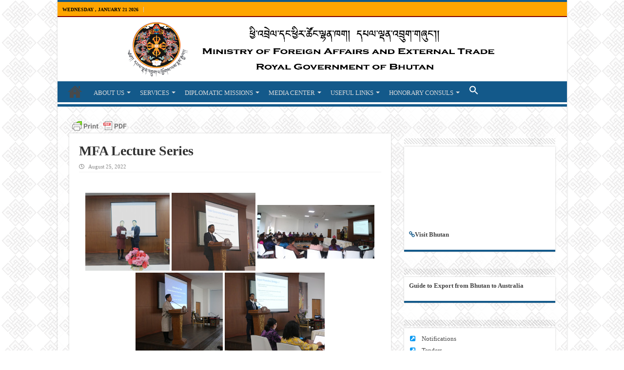

--- FILE ---
content_type: text/html; charset=UTF-8
request_url: https://www.mfa.gov.bt/mfa-lecture-series-2/
body_size: 19630
content:
<!DOCTYPE html>
<html lang="en-US" prefix="og: http://ogp.me/ns#">
<head>
<meta charset="UTF-8" />
<link rel="profile" href="http://gmpg.org/xfn/11" />
<link rel="pingback" href="https://www.mfa.gov.bt/xmlrpc.php" />
<title>MFA Lecture Series &#8211; Ministry of Foreign Affairs and External Trade</title>
<meta name='robots' content='max-image-preview:large' />
<link rel='dns-prefetch' href='//fonts.googleapis.com' />
<link rel="alternate" type="application/rss+xml" title="Ministry of Foreign Affairs and External Trade &raquo; Feed" href="https://www.mfa.gov.bt/feed/" />
<script type="text/javascript">
window._wpemojiSettings = {"baseUrl":"https:\/\/s.w.org\/images\/core\/emoji\/14.0.0\/72x72\/","ext":".png","svgUrl":"https:\/\/s.w.org\/images\/core\/emoji\/14.0.0\/svg\/","svgExt":".svg","source":{"concatemoji":"https:\/\/www.mfa.gov.bt\/wp-includes\/js\/wp-emoji-release.min.js"}};
/*! This file is auto-generated */
!function(e,a,t){var n,r,o,i=a.createElement("canvas"),p=i.getContext&&i.getContext("2d");function s(e,t){p.clearRect(0,0,i.width,i.height),p.fillText(e,0,0);e=i.toDataURL();return p.clearRect(0,0,i.width,i.height),p.fillText(t,0,0),e===i.toDataURL()}function c(e){var t=a.createElement("script");t.src=e,t.defer=t.type="text/javascript",a.getElementsByTagName("head")[0].appendChild(t)}for(o=Array("flag","emoji"),t.supports={everything:!0,everythingExceptFlag:!0},r=0;r<o.length;r++)t.supports[o[r]]=function(e){if(p&&p.fillText)switch(p.textBaseline="top",p.font="600 32px Arial",e){case"flag":return s("\ud83c\udff3\ufe0f\u200d\u26a7\ufe0f","\ud83c\udff3\ufe0f\u200b\u26a7\ufe0f")?!1:!s("\ud83c\uddfa\ud83c\uddf3","\ud83c\uddfa\u200b\ud83c\uddf3")&&!s("\ud83c\udff4\udb40\udc67\udb40\udc62\udb40\udc65\udb40\udc6e\udb40\udc67\udb40\udc7f","\ud83c\udff4\u200b\udb40\udc67\u200b\udb40\udc62\u200b\udb40\udc65\u200b\udb40\udc6e\u200b\udb40\udc67\u200b\udb40\udc7f");case"emoji":return!s("\ud83e\udef1\ud83c\udffb\u200d\ud83e\udef2\ud83c\udfff","\ud83e\udef1\ud83c\udffb\u200b\ud83e\udef2\ud83c\udfff")}return!1}(o[r]),t.supports.everything=t.supports.everything&&t.supports[o[r]],"flag"!==o[r]&&(t.supports.everythingExceptFlag=t.supports.everythingExceptFlag&&t.supports[o[r]]);t.supports.everythingExceptFlag=t.supports.everythingExceptFlag&&!t.supports.flag,t.DOMReady=!1,t.readyCallback=function(){t.DOMReady=!0},t.supports.everything||(n=function(){t.readyCallback()},a.addEventListener?(a.addEventListener("DOMContentLoaded",n,!1),e.addEventListener("load",n,!1)):(e.attachEvent("onload",n),a.attachEvent("onreadystatechange",function(){"complete"===a.readyState&&t.readyCallback()})),(e=t.source||{}).concatemoji?c(e.concatemoji):e.wpemoji&&e.twemoji&&(c(e.twemoji),c(e.wpemoji)))}(window,document,window._wpemojiSettings);
</script>
<style type="text/css">
img.wp-smiley,
img.emoji {
	display: inline !important;
	border: none !important;
	box-shadow: none !important;
	height: 1em !important;
	width: 1em !important;
	margin: 0 0.07em !important;
	vertical-align: -0.1em !important;
	background: none !important;
	padding: 0 !important;
}
</style>
	<link rel='stylesheet' id='pt-cv-public-style-css' href='https://www.mfa.gov.bt/wp-content/plugins/content-views-query-and-display-post-page/public/assets/css/cv.css' type='text/css' media='all' />
<link rel='stylesheet' id='wp-block-library-css' href='https://www.mfa.gov.bt/wp-includes/css/dist/block-library/style.min.css' type='text/css' media='all' />
<link rel='stylesheet' id='classic-theme-styles-css' href='https://www.mfa.gov.bt/wp-includes/css/classic-themes.min.css' type='text/css' media='all' />
<style id='global-styles-inline-css' type='text/css'>
body{--wp--preset--color--black: #000000;--wp--preset--color--cyan-bluish-gray: #abb8c3;--wp--preset--color--white: #ffffff;--wp--preset--color--pale-pink: #f78da7;--wp--preset--color--vivid-red: #cf2e2e;--wp--preset--color--luminous-vivid-orange: #ff6900;--wp--preset--color--luminous-vivid-amber: #fcb900;--wp--preset--color--light-green-cyan: #7bdcb5;--wp--preset--color--vivid-green-cyan: #00d084;--wp--preset--color--pale-cyan-blue: #8ed1fc;--wp--preset--color--vivid-cyan-blue: #0693e3;--wp--preset--color--vivid-purple: #9b51e0;--wp--preset--gradient--vivid-cyan-blue-to-vivid-purple: linear-gradient(135deg,rgba(6,147,227,1) 0%,rgb(155,81,224) 100%);--wp--preset--gradient--light-green-cyan-to-vivid-green-cyan: linear-gradient(135deg,rgb(122,220,180) 0%,rgb(0,208,130) 100%);--wp--preset--gradient--luminous-vivid-amber-to-luminous-vivid-orange: linear-gradient(135deg,rgba(252,185,0,1) 0%,rgba(255,105,0,1) 100%);--wp--preset--gradient--luminous-vivid-orange-to-vivid-red: linear-gradient(135deg,rgba(255,105,0,1) 0%,rgb(207,46,46) 100%);--wp--preset--gradient--very-light-gray-to-cyan-bluish-gray: linear-gradient(135deg,rgb(238,238,238) 0%,rgb(169,184,195) 100%);--wp--preset--gradient--cool-to-warm-spectrum: linear-gradient(135deg,rgb(74,234,220) 0%,rgb(151,120,209) 20%,rgb(207,42,186) 40%,rgb(238,44,130) 60%,rgb(251,105,98) 80%,rgb(254,248,76) 100%);--wp--preset--gradient--blush-light-purple: linear-gradient(135deg,rgb(255,206,236) 0%,rgb(152,150,240) 100%);--wp--preset--gradient--blush-bordeaux: linear-gradient(135deg,rgb(254,205,165) 0%,rgb(254,45,45) 50%,rgb(107,0,62) 100%);--wp--preset--gradient--luminous-dusk: linear-gradient(135deg,rgb(255,203,112) 0%,rgb(199,81,192) 50%,rgb(65,88,208) 100%);--wp--preset--gradient--pale-ocean: linear-gradient(135deg,rgb(255,245,203) 0%,rgb(182,227,212) 50%,rgb(51,167,181) 100%);--wp--preset--gradient--electric-grass: linear-gradient(135deg,rgb(202,248,128) 0%,rgb(113,206,126) 100%);--wp--preset--gradient--midnight: linear-gradient(135deg,rgb(2,3,129) 0%,rgb(40,116,252) 100%);--wp--preset--duotone--dark-grayscale: url('#wp-duotone-dark-grayscale');--wp--preset--duotone--grayscale: url('#wp-duotone-grayscale');--wp--preset--duotone--purple-yellow: url('#wp-duotone-purple-yellow');--wp--preset--duotone--blue-red: url('#wp-duotone-blue-red');--wp--preset--duotone--midnight: url('#wp-duotone-midnight');--wp--preset--duotone--magenta-yellow: url('#wp-duotone-magenta-yellow');--wp--preset--duotone--purple-green: url('#wp-duotone-purple-green');--wp--preset--duotone--blue-orange: url('#wp-duotone-blue-orange');--wp--preset--font-size--small: 13px;--wp--preset--font-size--medium: 20px;--wp--preset--font-size--large: 36px;--wp--preset--font-size--x-large: 42px;--wp--preset--spacing--20: 0.44rem;--wp--preset--spacing--30: 0.67rem;--wp--preset--spacing--40: 1rem;--wp--preset--spacing--50: 1.5rem;--wp--preset--spacing--60: 2.25rem;--wp--preset--spacing--70: 3.38rem;--wp--preset--spacing--80: 5.06rem;--wp--preset--shadow--natural: 6px 6px 9px rgba(0, 0, 0, 0.2);--wp--preset--shadow--deep: 12px 12px 50px rgba(0, 0, 0, 0.4);--wp--preset--shadow--sharp: 6px 6px 0px rgba(0, 0, 0, 0.2);--wp--preset--shadow--outlined: 6px 6px 0px -3px rgba(255, 255, 255, 1), 6px 6px rgba(0, 0, 0, 1);--wp--preset--shadow--crisp: 6px 6px 0px rgba(0, 0, 0, 1);}:where(.is-layout-flex){gap: 0.5em;}body .is-layout-flow > .alignleft{float: left;margin-inline-start: 0;margin-inline-end: 2em;}body .is-layout-flow > .alignright{float: right;margin-inline-start: 2em;margin-inline-end: 0;}body .is-layout-flow > .aligncenter{margin-left: auto !important;margin-right: auto !important;}body .is-layout-constrained > .alignleft{float: left;margin-inline-start: 0;margin-inline-end: 2em;}body .is-layout-constrained > .alignright{float: right;margin-inline-start: 2em;margin-inline-end: 0;}body .is-layout-constrained > .aligncenter{margin-left: auto !important;margin-right: auto !important;}body .is-layout-constrained > :where(:not(.alignleft):not(.alignright):not(.alignfull)){max-width: var(--wp--style--global--content-size);margin-left: auto !important;margin-right: auto !important;}body .is-layout-constrained > .alignwide{max-width: var(--wp--style--global--wide-size);}body .is-layout-flex{display: flex;}body .is-layout-flex{flex-wrap: wrap;align-items: center;}body .is-layout-flex > *{margin: 0;}:where(.wp-block-columns.is-layout-flex){gap: 2em;}.has-black-color{color: var(--wp--preset--color--black) !important;}.has-cyan-bluish-gray-color{color: var(--wp--preset--color--cyan-bluish-gray) !important;}.has-white-color{color: var(--wp--preset--color--white) !important;}.has-pale-pink-color{color: var(--wp--preset--color--pale-pink) !important;}.has-vivid-red-color{color: var(--wp--preset--color--vivid-red) !important;}.has-luminous-vivid-orange-color{color: var(--wp--preset--color--luminous-vivid-orange) !important;}.has-luminous-vivid-amber-color{color: var(--wp--preset--color--luminous-vivid-amber) !important;}.has-light-green-cyan-color{color: var(--wp--preset--color--light-green-cyan) !important;}.has-vivid-green-cyan-color{color: var(--wp--preset--color--vivid-green-cyan) !important;}.has-pale-cyan-blue-color{color: var(--wp--preset--color--pale-cyan-blue) !important;}.has-vivid-cyan-blue-color{color: var(--wp--preset--color--vivid-cyan-blue) !important;}.has-vivid-purple-color{color: var(--wp--preset--color--vivid-purple) !important;}.has-black-background-color{background-color: var(--wp--preset--color--black) !important;}.has-cyan-bluish-gray-background-color{background-color: var(--wp--preset--color--cyan-bluish-gray) !important;}.has-white-background-color{background-color: var(--wp--preset--color--white) !important;}.has-pale-pink-background-color{background-color: var(--wp--preset--color--pale-pink) !important;}.has-vivid-red-background-color{background-color: var(--wp--preset--color--vivid-red) !important;}.has-luminous-vivid-orange-background-color{background-color: var(--wp--preset--color--luminous-vivid-orange) !important;}.has-luminous-vivid-amber-background-color{background-color: var(--wp--preset--color--luminous-vivid-amber) !important;}.has-light-green-cyan-background-color{background-color: var(--wp--preset--color--light-green-cyan) !important;}.has-vivid-green-cyan-background-color{background-color: var(--wp--preset--color--vivid-green-cyan) !important;}.has-pale-cyan-blue-background-color{background-color: var(--wp--preset--color--pale-cyan-blue) !important;}.has-vivid-cyan-blue-background-color{background-color: var(--wp--preset--color--vivid-cyan-blue) !important;}.has-vivid-purple-background-color{background-color: var(--wp--preset--color--vivid-purple) !important;}.has-black-border-color{border-color: var(--wp--preset--color--black) !important;}.has-cyan-bluish-gray-border-color{border-color: var(--wp--preset--color--cyan-bluish-gray) !important;}.has-white-border-color{border-color: var(--wp--preset--color--white) !important;}.has-pale-pink-border-color{border-color: var(--wp--preset--color--pale-pink) !important;}.has-vivid-red-border-color{border-color: var(--wp--preset--color--vivid-red) !important;}.has-luminous-vivid-orange-border-color{border-color: var(--wp--preset--color--luminous-vivid-orange) !important;}.has-luminous-vivid-amber-border-color{border-color: var(--wp--preset--color--luminous-vivid-amber) !important;}.has-light-green-cyan-border-color{border-color: var(--wp--preset--color--light-green-cyan) !important;}.has-vivid-green-cyan-border-color{border-color: var(--wp--preset--color--vivid-green-cyan) !important;}.has-pale-cyan-blue-border-color{border-color: var(--wp--preset--color--pale-cyan-blue) !important;}.has-vivid-cyan-blue-border-color{border-color: var(--wp--preset--color--vivid-cyan-blue) !important;}.has-vivid-purple-border-color{border-color: var(--wp--preset--color--vivid-purple) !important;}.has-vivid-cyan-blue-to-vivid-purple-gradient-background{background: var(--wp--preset--gradient--vivid-cyan-blue-to-vivid-purple) !important;}.has-light-green-cyan-to-vivid-green-cyan-gradient-background{background: var(--wp--preset--gradient--light-green-cyan-to-vivid-green-cyan) !important;}.has-luminous-vivid-amber-to-luminous-vivid-orange-gradient-background{background: var(--wp--preset--gradient--luminous-vivid-amber-to-luminous-vivid-orange) !important;}.has-luminous-vivid-orange-to-vivid-red-gradient-background{background: var(--wp--preset--gradient--luminous-vivid-orange-to-vivid-red) !important;}.has-very-light-gray-to-cyan-bluish-gray-gradient-background{background: var(--wp--preset--gradient--very-light-gray-to-cyan-bluish-gray) !important;}.has-cool-to-warm-spectrum-gradient-background{background: var(--wp--preset--gradient--cool-to-warm-spectrum) !important;}.has-blush-light-purple-gradient-background{background: var(--wp--preset--gradient--blush-light-purple) !important;}.has-blush-bordeaux-gradient-background{background: var(--wp--preset--gradient--blush-bordeaux) !important;}.has-luminous-dusk-gradient-background{background: var(--wp--preset--gradient--luminous-dusk) !important;}.has-pale-ocean-gradient-background{background: var(--wp--preset--gradient--pale-ocean) !important;}.has-electric-grass-gradient-background{background: var(--wp--preset--gradient--electric-grass) !important;}.has-midnight-gradient-background{background: var(--wp--preset--gradient--midnight) !important;}.has-small-font-size{font-size: var(--wp--preset--font-size--small) !important;}.has-medium-font-size{font-size: var(--wp--preset--font-size--medium) !important;}.has-large-font-size{font-size: var(--wp--preset--font-size--large) !important;}.has-x-large-font-size{font-size: var(--wp--preset--font-size--x-large) !important;}
.wp-block-navigation a:where(:not(.wp-element-button)){color: inherit;}
:where(.wp-block-columns.is-layout-flex){gap: 2em;}
.wp-block-pullquote{font-size: 1.5em;line-height: 1.6;}
</style>
<link rel='stylesheet' id='simple-banner-style-css' href='https://www.mfa.gov.bt/wp-content/plugins/simple-banner/simple-banner.css' type='text/css' media='all' />
<link rel='stylesheet' id='ngg_trigger_buttons-css' href='https://www.mfa.gov.bt/wp-content/plugins/nextgen-gallery/products/photocrati_nextgen/modules/nextgen_gallery_display/static/trigger_buttons.css' type='text/css' media='all' />
<link rel='stylesheet' id='simplelightbox-0-css' href='https://www.mfa.gov.bt/wp-content/plugins/nextgen-gallery/products/photocrati_nextgen/modules/lightbox/static/simplelightbox/simple-lightbox.css' type='text/css' media='all' />
<link rel='stylesheet' id='fontawesome_v4_shim_style-css' href='https://www.mfa.gov.bt/wp-content/plugins/nextgen-gallery/products/photocrati_nextgen/modules/nextgen_gallery_display/static/fontawesome/css/v4-shims.min.css' type='text/css' media='all' />
<link rel='stylesheet' id='fontawesome-css' href='https://www.mfa.gov.bt/wp-content/plugins/nextgen-gallery/products/photocrati_nextgen/modules/nextgen_gallery_display/static/fontawesome/css/all.min.css' type='text/css' media='all' />
<link rel='stylesheet' id='nextgen_basic_thumbnails_style-css' href='https://www.mfa.gov.bt/wp-content/plugins/nextgen-gallery/products/photocrati_nextgen/modules/nextgen_basic_gallery/static/thumbnails/nextgen_basic_thumbnails.css' type='text/css' media='all' />
<link rel='stylesheet' id='nextgen_pagination_style-css' href='https://www.mfa.gov.bt/wp-content/plugins/nextgen-gallery/products/photocrati_nextgen/modules/nextgen_pagination/static/style.css' type='text/css' media='all' />
<link rel='stylesheet' id='ivory-search-styles-css' href='https://www.mfa.gov.bt/wp-content/plugins/add-search-to-menu/public/css/ivory-search.min.css' type='text/css' media='all' />
<link rel='stylesheet' id='tie-style-css' href='https://www.mfa.gov.bt/wp-content/themes/mfa1/style.css' type='text/css' media='all' />
<link rel='stylesheet' id='tie-ilightbox-skin-css' href='https://www.mfa.gov.bt/wp-content/themes/mfa1/css/ilightbox/dark-skin/skin.css' type='text/css' media='all' />
<link rel='stylesheet' id='Droid+Sans-css' href='https://fonts.googleapis.com/css?family=Droid+Sans%3Aregular%2C700' type='text/css' media='all' />
<link rel='stylesheet' id='__EPYT__style-css' href='https://www.mfa.gov.bt/wp-content/plugins/youtube-embed-plus/styles/ytprefs.min.css' type='text/css' media='all' />
<style id='__EPYT__style-inline-css' type='text/css'>

                .epyt-gallery-thumb {
                        width: 33.333%;
                }
                
                         @media (min-width:0px) and (max-width: 767px) {
                            .epyt-gallery-rowbreak {
                                display: none;
                            }
                            .epyt-gallery-allthumbs[class*="epyt-cols"] .epyt-gallery-thumb {
                                width: 100% !important;
                            }
                          }
</style>
<!--n2css--><script type='text/javascript' src='https://www.mfa.gov.bt/wp-includes/js/jquery/jquery.min.js' id='jquery-core-js'></script>
<script type='text/javascript' src='https://www.mfa.gov.bt/wp-includes/js/jquery/jquery-migrate.min.js' id='jquery-migrate-js'></script>
<script type='text/javascript' id='simple-banner-script-js-before'>
const simpleBannerScriptParams = {"pro_version_enabled":"","debug_mode":"","id":12746,"version":"3.0.3","banner_params":[{"hide_simple_banner":"no","simple_banner_prepend_element":"body","simple_banner_position":"","header_margin":"","header_padding":"","wp_body_open_enabled":"","wp_body_open":true,"simple_banner_z_index":"","simple_banner_text":"","disabled_on_current_page":false,"disabled_pages_array":[],"is_current_page_a_post":true,"disabled_on_posts":"","simple_banner_disabled_page_paths":"","simple_banner_font_size":"","simple_banner_color":"","simple_banner_text_color":"","simple_banner_link_color":"","simple_banner_close_color":"","simple_banner_custom_css":"","simple_banner_scrolling_custom_css":"","simple_banner_text_custom_css":"","simple_banner_button_css":"","site_custom_css":"","keep_site_custom_css":"","site_custom_js":"","keep_site_custom_js":"","close_button_enabled":"","close_button_expiration":"","close_button_cookie_set":false,"current_date":{"date":"2026-01-21 05:52:23.154881","timezone_type":3,"timezone":"UTC"},"start_date":{"date":"2026-01-21 05:52:23.154893","timezone_type":3,"timezone":"UTC"},"end_date":{"date":"2026-01-21 05:52:23.154898","timezone_type":3,"timezone":"UTC"},"simple_banner_start_after_date":"","simple_banner_remove_after_date":"","simple_banner_insert_inside_element":""}]}
</script>
<script type='text/javascript' src='https://www.mfa.gov.bt/wp-content/plugins/simple-banner/simple-banner.js' id='simple-banner-script-js'></script>
<script type='text/javascript' id='photocrati_ajax-js-extra'>
/* <![CDATA[ */
var photocrati_ajax = {"url":"https:\/\/www.mfa.gov.bt\/index.php?photocrati_ajax=1","wp_home_url":"https:\/\/www.mfa.gov.bt","wp_site_url":"https:\/\/www.mfa.gov.bt","wp_root_url":"https:\/\/www.mfa.gov.bt","wp_plugins_url":"https:\/\/www.mfa.gov.bt\/wp-content\/plugins","wp_content_url":"https:\/\/www.mfa.gov.bt\/wp-content","wp_includes_url":"https:\/\/www.mfa.gov.bt\/wp-includes\/","ngg_param_slug":"nggallery"};
/* ]]> */
</script>
<script type='text/javascript' src='https://www.mfa.gov.bt/wp-content/plugins/nextgen-gallery/products/photocrati_nextgen/modules/ajax/static/ajax.min.js' id='photocrati_ajax-js'></script>
<script type='text/javascript' src='https://www.mfa.gov.bt/wp-content/plugins/nextgen-gallery/products/photocrati_nextgen/modules/nextgen_basic_gallery/static/thumbnails/nextgen_basic_thumbnails.js' id='photocrati-nextgen_basic_thumbnails-js'></script>
<script type='text/javascript' src='https://www.mfa.gov.bt/wp-content/plugins/nextgen-gallery/products/photocrati_nextgen/modules/nextgen_gallery_display/static/fontawesome/js/v4-shims.min.js' id='fontawesome_v4_shim-js'></script>
<script type='text/javascript' defer data-auto-replace-svg="false" data-keep-original-source="false" data-search-pseudo-elements src='https://www.mfa.gov.bt/wp-content/plugins/nextgen-gallery/products/photocrati_nextgen/modules/nextgen_gallery_display/static/fontawesome/js/all.min.js' id='fontawesome-js'></script>
<script type='text/javascript' src='https://www.mfa.gov.bt/wp-content/plugins/nextgen-gallery/products/photocrati_nextgen/modules/nextgen_basic_gallery/static/thumbnails/ajax_pagination.js' id='nextgen-basic-thumbnails-ajax-pagination-js'></script>
<script type='text/javascript' id='__ytprefs__-js-extra'>
/* <![CDATA[ */
var _EPYT_ = {"ajaxurl":"https:\/\/www.mfa.gov.bt\/wp-admin\/admin-ajax.php","security":"bb44998112","gallery_scrolloffset":"20","eppathtoscripts":"https:\/\/www.mfa.gov.bt\/wp-content\/plugins\/youtube-embed-plus\/scripts\/","eppath":"https:\/\/www.mfa.gov.bt\/wp-content\/plugins\/youtube-embed-plus\/","epresponsiveselector":"[\"iframe.__youtube_prefs__\",\"iframe[src*='youtube.com']\",\"iframe[src*='youtube-nocookie.com']\",\"iframe[data-ep-src*='youtube.com']\",\"iframe[data-ep-src*='youtube-nocookie.com']\",\"iframe[data-ep-gallerysrc*='youtube.com']\"]","epdovol":"1","version":"14.1.6.3","evselector":"iframe.__youtube_prefs__[src], iframe[src*=\"youtube.com\/embed\/\"], iframe[src*=\"youtube-nocookie.com\/embed\/\"]","ajax_compat":"","maxres_facade":"eager","ytapi_load":"light","pause_others":"","stopMobileBuffer":"1","facade_mode":"","not_live_on_channel":"","vi_active":"","vi_js_posttypes":[]};
/* ]]> */
</script>
<script type='text/javascript' src='https://www.mfa.gov.bt/wp-content/plugins/youtube-embed-plus/scripts/ytprefs.min.js' id='__ytprefs__-js'></script>
<link rel="https://api.w.org/" href="https://www.mfa.gov.bt/wp-json/" /><link rel="alternate" type="application/json" href="https://www.mfa.gov.bt/wp-json/wp/v2/posts/12746" /><link rel="EditURI" type="application/rsd+xml" title="RSD" href="https://www.mfa.gov.bt/xmlrpc.php?rsd" />
<link rel="wlwmanifest" type="application/wlwmanifest+xml" href="https://www.mfa.gov.bt/wp-includes/wlwmanifest.xml" />

<link rel="canonical" href="https://www.mfa.gov.bt/mfa-lecture-series-2/" />
<link rel='shortlink' href='https://www.mfa.gov.bt/?p=12746' />
<link rel="alternate" type="application/json+oembed" href="https://www.mfa.gov.bt/wp-json/oembed/1.0/embed?url=https%3A%2F%2Fwww.mfa.gov.bt%2Fmfa-lecture-series-2%2F" />
<link rel="alternate" type="text/xml+oembed" href="https://www.mfa.gov.bt/wp-json/oembed/1.0/embed?url=https%3A%2F%2Fwww.mfa.gov.bt%2Fmfa-lecture-series-2%2F&#038;format=xml" />
<style id="simple-banner-background-color" type="text/css">.simple-banner{background: #024985;}</style><style id="simple-banner-text-color" type="text/css">.simple-banner .simple-banner-text{color: #ffffff;}</style><style id="simple-banner-link-color" type="text/css">.simple-banner .simple-banner-text a{color:#f16521;}</style><style id="simple-banner-z-index" type="text/css">.simple-banner{z-index: 99999;}</style><style id="simple-banner-site-custom-css-dummy" type="text/css"></style><script id="simple-banner-site-custom-js-dummy" type="text/javascript"></script><link rel="shortcut icon" href="https://www.mfa.gov.bt/wp-content/uploads/2016/09/bhutanflag300_wLS_icon.ico" title="Favicon" />	
<!--[if IE]>
<script type="text/javascript">jQuery(document).ready(function (){ jQuery(".menu-item").has("ul").children("a").attr("aria-haspopup", "true");});</script>
<![endif]-->	
<!--[if lt IE 9]>
<script src="https://www.mfa.gov.bt/wp-content/themes/mfa1/js/html5.js"></script>
<script src="https://www.mfa.gov.bt/wp-content/themes/mfa1/js/selectivizr-min.js"></script>
<![endif]-->
<!--[if IE 9]>
<link rel="stylesheet" type="text/css" media="all" href="https://www.mfa.gov.bt/wp-content/themes/mfa1/css/ie9.css" />
<![endif]-->
<!--[if IE 8]>
<link rel="stylesheet" type="text/css" media="all" href="https://www.mfa.gov.bt/wp-content/themes/mfa1/css/ie8.css" />
<![endif]-->
<!--[if IE 7]>
<link rel="stylesheet" type="text/css" media="all" href="https://www.mfa.gov.bt/wp-content/themes/mfa1/css/ie7.css" />
<![endif]-->


<meta name="viewport" content="width=device-width, initial-scale=1.0" />



<style type="text/css" media="screen"> 

body{
	font-family: "Times New Roman", Times, serif;
}

.logo h1 a, .logo h2 a{
	font-family: "Times New Roman", Times, serif;
}

.top-nav, .top-nav ul li a {
	font-family: "Times New Roman", Times, serif;
	color :#000000;
	font-size : 13px;
}

#main-nav, #main-nav ul li a{
	font-family: "Times New Roman", Times, serif;
}

.page-title{
	font-family: "Times New Roman", Times, serif;
}

.post-title{
	font-family: "Times New Roman", Times, serif;
	font-weight: bold;
}

h2.post-box-title, h2.post-box-title a{
	font-family: "Times New Roman", Times, serif;
}

p.post-meta, p.post-meta a{
	font-family: "Times New Roman", Times, serif;
}

body.single .entry, body.page .entry{
	font-family: "Times New Roman", Times, serif;
}

blockquote p{
	font-family: "Times New Roman", Times, serif;
}

.widget-top h4, .widget-top h4 a{
	font-family: "Times New Roman", Times, serif;
	font-weight: bold;
}

.footer-widget-top h4, .footer-widget-top h4 a{
	font-family: "Times New Roman", Times, serif;
	font-weight: bold;
}

.ei-title h2 , .slider-caption h2 a, .content .slider-caption h2 a, .slider-caption h2, .content .slider-caption h2, .content .ei-title h2{
	font-family: "Times New Roman", Times, serif;
}

.cat-box-title h2, .cat-box-title h2 a, .block-head h3, #respond h3, #comments-title, h2.review-box-header, .woocommerce-tabs .entry-content h2, .woocommerce .related.products h2, .entry .woocommerce h2, .woocommerce-billing-fields h3, .woocommerce-shipping-fields h3, #order_review_heading, #bbpress-forums fieldset.bbp-form legend, #buddypress .item-body h4, #buddypress #item-body h4{
	font-family: "Times New Roman", Times, serif;
}

::-webkit-scrollbar {
	width: 8px;
	height:8px;
}

#main-nav,
.cat-box-content,
#sidebar .widget-container,
.post-listing,
#commentform {
	border-bottom-color: #13598a;
}
	
.search-block .search-button,
#topcontrol,
#main-nav ul li.current-menu-item a,
#main-nav ul li.current-menu-item a:hover,
#main-nav ul li.current_page_parent a,
#main-nav ul li.current_page_parent a:hover,
#main-nav ul li.current-menu-parent a,
#main-nav ul li.current-menu-parent a:hover,
#main-nav ul li.current-page-ancestor a,
#main-nav ul li.current-page-ancestor a:hover,
.pagination span.current,
.share-post span.share-text,
.flex-control-paging li a.flex-active,
.ei-slider-thumbs li.ei-slider-element,
.review-percentage .review-item span span,
.review-final-score,
.button,
a.button,
a.more-link,
#main-content input[type="submit"],
.form-submit #submit,
#login-form .login-button,
.widget-feedburner .feedburner-subscribe,
input[type="submit"],
#buddypress button,
#buddypress a.button,
#buddypress input[type=submit],
#buddypress input[type=reset],
#buddypress ul.button-nav li a,
#buddypress div.generic-button a,
#buddypress .comment-reply-link,
#buddypress div.item-list-tabs ul li a span,
#buddypress div.item-list-tabs ul li.selected a,
#buddypress div.item-list-tabs ul li.current a,
#buddypress #members-directory-form div.item-list-tabs ul li.selected span,
#members-list-options a.selected,
#groups-list-options a.selected,
body.dark-skin #buddypress div.item-list-tabs ul li a span,
body.dark-skin #buddypress div.item-list-tabs ul li.selected a,
body.dark-skin #buddypress div.item-list-tabs ul li.current a,
body.dark-skin #members-list-options a.selected,
body.dark-skin #groups-list-options a.selected,
.search-block-large .search-button,
#featured-posts .flex-next:hover,
#featured-posts .flex-prev:hover,
a.tie-cart span.shooping-count,
.woocommerce span.onsale,
.woocommerce-page span.onsale ,
.woocommerce .widget_price_filter .ui-slider .ui-slider-handle,
.woocommerce-page .widget_price_filter .ui-slider .ui-slider-handle,
#check-also-close,
a.post-slideshow-next,
a.post-slideshow-prev,
.widget_price_filter .ui-slider .ui-slider-handle,
.quantity .minus:hover,
.quantity .plus:hover,
.mejs-container .mejs-controls .mejs-time-rail .mejs-time-current,
#reading-position-indicator  {
	background-color:#13598a;
}

::-webkit-scrollbar-thumb{
	background-color:#13598a !important;
}
	
#theme-footer,
#theme-header,
.top-nav ul li.current-menu-item:before,
#main-nav .menu-sub-content ,
#main-nav ul ul,
#check-also-box { 
	border-top-color: #13598a;
}
	
.search-block:after {
	border-right-color:#13598a;
}

body.rtl .search-block:after {
	border-left-color:#13598a;
}

#main-nav ul > li.menu-item-has-children:hover > a:after,
#main-nav ul > li.mega-menu:hover > a:after {
	border-color:transparent transparent #13598a;
}
	
.widget.timeline-posts li a:hover,
.widget.timeline-posts li a:hover span.tie-date {
	color: #13598a;
}

.widget.timeline-posts li a:hover span.tie-date:before {
	background: #13598a;
	border-color: #13598a;
}

#order_review,
#order_review_heading {
	border-color: #13598a;
}


body{
		background-image: url('https://www.mfa.gov.bt/wp-content/uploads/2021/01/background-design.png') !important; 
			}
	
.footer-widget-top h4 {
	color: #13598A;
}
		#main-nav {
	background: #13598A;	
	box-shadow: inset -1px -5px 0px -1px #ffffff;	
}

#main-nav ul ul, #main-nav ul li.mega-menu .mega-menu-block { background-color:#ffffff !important;}

#main-nav ul li {
	border-color: #13598A;
}

#main-nav ul ul li, #main-nav ul ul li:first-child {
	border-top-color: #13598A;
}

#main-nav ul li .mega-menu-block ul.sub-menu {
	border-bottom-color: #13598A;
}

#main-nav ul li a {
	border-left-color: #13598A;
}

#main-nav ul ul li, #main-nav ul ul li:first-child {
	border-bottom-color: #13598A;
}

#wrapper, #wrapper.wide-layout, #wrapper.boxed-all { background: url('https://www.mfa.gov.bt/wp-content/uploads/2021/01/background-design.png')    ;}

.breaking-news span.breaking-news-title {background: #ffffff;}

</style> 

		<script type="text/javascript">
			/* <![CDATA[ */
				var sf_position = '0';
				var sf_templates = "<a href=\"{search_url_escaped}\">View All Results<\/a>";
				var sf_input = '.search-live';
				jQuery(document).ready(function(){
					jQuery(sf_input).ajaxyLiveSearch({"expand":false,"searchUrl":"https:\/\/www.mfa.gov.bt\/?s=%s","text":"Search","delay":500,"iwidth":180,"width":315,"ajaxUrl":"https:\/\/www.mfa.gov.bt\/wp-admin\/admin-ajax.php","rtl":0});
					jQuery(".live-search_ajaxy-selective-input").keyup(function() {
						var width = jQuery(this).val().length * 8;
						if(width < 50) {
							width = 50;
						}
						jQuery(this).width(width);
					});
					jQuery(".live-search_ajaxy-selective-search").click(function() {
						jQuery(this).find(".live-search_ajaxy-selective-input").focus();
					});
					jQuery(".live-search_ajaxy-selective-close").click(function() {
						jQuery(this).parent().remove();
					});
				});
			/* ]]> */
		</script>
		<meta name="generator" content="Elementor 3.15.3; features: e_dom_optimization, e_optimized_assets_loading, additional_custom_breakpoints; settings: css_print_method-external, google_font-enabled, font_display-auto">
<style type="text/css" media="screen">.is-menu path.search-icon-path { fill: #ffffff;}body .popup-search-close:after, body .search-close:after { border-color: #ffffff;}body .popup-search-close:before, body .search-close:before { border-color: #ffffff;}</style></head>
<body id="top" class="post-template-default single single-post postid-12746 single-format-standard mfa1 lazy-enabled elementor-default elementor-kit-9396">

<div class="wrapper-outer">

	<div class="background-cover"></div>

	<aside id="slide-out">
	
			<div class="search-mobile">
			<form method="get" id="searchform-mobile" action="https://www.mfa.gov.bt/">
				<button class="search-button" type="submit" value="Search"><i class="fa fa-search"></i></button>	
				<input type="text" id="s-mobile" name="s" value="Search" onfocus="if (this.value == 'Search') {this.value = '';}" onblur="if (this.value == '') {this.value = 'Search';}"  />
			</form>
		</div><!-- .search-mobile /-->
		
			<div class="social-icons">
		<a class="ttip-none" title="Rss" href="https://www.mfa.gov.bt/feed/" target="_blank"><i class="fa fa-rss"></i></a><a class="ttip-none" title="Facebook" href="https://www.facebook.com/MOFA-324796114533518" target="_blank"><i class="fa fa-facebook"></i></a>		
			</div>

		
		<div id="mobile-menu" ></div>
	</aside><!-- #slide-out /-->

		<div id="wrapper" class="boxed-all">
		<div class="inner-wrapper">

		<header id="theme-header" class="theme-header full-logo center-logo">
						<div id="top-nav" class="top-nav">
				<div class="container">

							<span class="today-date">Wednesday , January 21 2026</span>					
				
		
	
				</div><!-- .container /-->
			</div><!-- .top-menu /-->
			
		<div class="header-content">
		
					<a id="slide-out-open" class="slide-out-open" href="#"><span></span></a>
				
			<div class="logo">
			<h2>								<a title="Ministry of Foreign Affairs and External Trade" href="https://www.mfa.gov.bt/">
					<img src="https://www.mfa.gov.bt/wp-content/uploads/2022/12/updated-mfalogo.png" alt="Ministry of Foreign Affairs and External Trade"  /><strong>Ministry of Foreign Affairs and External Trade RGOB</strong>
				</a>
			</h2>			</div><!-- .logo /-->
						<div class="clear"></div>
			
		</div>	
													<nav id="main-nav" class="fixed-enabled">
				<div class="container">
				
				
					<div class="main-menu"><ul id="menu-main-menu" class="menu"><li id="menu-item-12686" class="menu-item menu-item-type-post_type menu-item-object-page menu-item-home menu-item-12686"><a href="https://www.mfa.gov.bt/">HOME</a></li>
<li id="menu-item-10148" class="menu-item menu-item-type-custom menu-item-object-custom menu-item-has-children menu-item-10148 mega-menu mega-links mega-links-3col "><a>ABOUT US</a>
<div class="mega-menu-block menu-sub-content">

<ul class="sub-menu-columns">
	<li id="menu-item-10153" class="menu-item menu-item-type-custom menu-item-object-custom menu-item-has-children menu-item-10153 mega-link-column "><a class="mega-links-head" >Overview of the Ministry</a>
	<ul class="sub-menu-columns-item">
		<li id="menu-item-10147" class="menu-item menu-item-type-post_type menu-item-object-page menu-item-10147"><a href="https://www.mfa.gov.bt/background/">Background</a></li>
		<li id="menu-item-10149" class="menu-item menu-item-type-custom menu-item-object-custom menu-item-10149"><a href="https://www.mfa.gov.bt/wp-content/uploads/2021/02/Foreign-Policy-Document.pdf">Foreign Policy of the Kingdom of Bhutan</a></li>
		<li id="menu-item-10150" class="menu-item menu-item-type-post_type menu-item-object-page menu-item-10150"><a href="https://www.mfa.gov.bt/bilateral-relations-2/">Bilateral Relations</a></li>
		<li id="menu-item-10152" class="menu-item menu-item-type-post_type menu-item-object-page menu-item-10152"><a href="https://www.mfa.gov.bt/multilateral-engagements/">Multilateral Engagements</a></li>
		<li id="menu-item-10151" class="menu-item menu-item-type-post_type menu-item-object-page menu-item-10151"><a href="https://www.mfa.gov.bt/regional-engagements/">Regional Engagements</a></li>
	</ul>
</li>
	<li id="menu-item-10154" class="menu-item menu-item-type-custom menu-item-object-custom menu-item-has-children menu-item-10154 mega-link-column "><a class="mega-links-head" >Directory</a>
	<ul class="sub-menu-columns-item">
		<li id="menu-item-7012" class="menu-item menu-item-type-post_type menu-item-object-page menu-item-7012"><a href="https://www.mfa.gov.bt/organogram/">Organogram</a></li>
		<li id="menu-item-10156" class="menu-item menu-item-type-post_type menu-item-object-page menu-item-10156"><a href="https://www.mfa.gov.bt/office-of-the-foreign-minister/">Office of the Foreign Minister</a></li>
		<li id="menu-item-10155" class="menu-item menu-item-type-post_type menu-item-object-page menu-item-10155"><a href="https://www.mfa.gov.bt/office-of-the-foreign-secretary/">Office of the Foreign Secretary</a></li>
	</ul>
</li>
	<li id="menu-item-10157" class="menu-item menu-item-type-custom menu-item-object-custom menu-item-has-children menu-item-10157 mega-link-column "><a class="mega-links-head" >Departments and Divisions</a>
	<ul class="sub-menu-columns-item">
		<li id="menu-item-10158" class="menu-item menu-item-type-post_type menu-item-object-page menu-item-10158"><a href="https://www.mfa.gov.bt/department-of-bilateral-affairs/">Department of Bilateral Affairs</a></li>
		<li id="menu-item-10159" class="menu-item menu-item-type-post_type menu-item-object-page menu-item-10159"><a href="https://www.mfa.gov.bt/department-of-multilateral-affairs/">Department of Multilateral Affairs</a></li>
		<li id="menu-item-10268" class="menu-item menu-item-type-post_type menu-item-object-page menu-item-10268"><a href="https://www.mfa.gov.bt/department-of-protocol/">Department of Protocol and Consular Affairs</a></li>
		<li id="menu-item-10160" class="menu-item menu-item-type-post_type menu-item-object-page menu-item-10160"><a href="https://www.mfa.gov.bt/department-of-regional-cooperation-dorc/">Department of Economic and Tech Diplomacy</a></li>
		<li id="menu-item-10161" class="menu-item menu-item-type-post_type menu-item-object-page menu-item-10161"><a href="https://www.mfa.gov.bt/directorate-of-services/">Division of Support Services</a></li>
		<li id="menu-item-10162" class="menu-item menu-item-type-post_type menu-item-object-page menu-item-10162"><a href="https://www.mfa.gov.bt/public-diplomacy-division/">Planning and Public Diplomacy Division</a></li>
	</ul>
</li>
</ul>

<div class="mega-menu-content">

</div><!-- .mega-menu-content --> 
</div><!-- .mega-menu-block --> 
</li>
<li id="menu-item-10165" class="menu-item menu-item-type-custom menu-item-object-custom menu-item-has-children menu-item-10165 mega-menu mega-links mega-links-3col "><a>SERVICES</a>
<div class="mega-menu-block menu-sub-content">

<ul class="sub-menu-columns">
	<li id="menu-item-11919" class="menu-item menu-item-type-custom menu-item-object-custom menu-item-has-children menu-item-11919 mega-link-column "><a class="mega-links-head"  href="http://htt">General  Service Delivery  Guidelines</a>
	<ul class="sub-menu-columns-item">
		<li id="menu-item-11920" class="menu-item menu-item-type-custom menu-item-object-custom menu-item-11920"><a href="https://www.mfa.gov.bt/wp-content/uploads/2021/12/GSDG-English.pdf">GSDG English</a></li>
		<li id="menu-item-11921" class="menu-item menu-item-type-custom menu-item-object-custom menu-item-11921"><a href="https://www.mfa.gov.bt/wp-content/uploads/2021/12/GSDG-Dzongkha.pdf">GSDG Dzongkha</a></li>
	</ul>
</li>
	<li id="menu-item-10180" class="menu-item menu-item-type-custom menu-item-object-custom menu-item-has-children menu-item-10180 mega-link-column "><a class="mega-links-head" >Citizens</a>
	<ul class="sub-menu-columns-item">
		<li id="menu-item-10166" class="menu-item menu-item-type-post_type menu-item-object-page menu-item-10166"><a href="https://www.mfa.gov.bt/passport-application/">Passport services and related FAQs</a></li>
		<li id="menu-item-10265" class="menu-item menu-item-type-post_type menu-item-object-page menu-item-10265"><a href="https://www.mfa.gov.bt/travel-advisory-2/">Travel Advisory</a></li>
		<li id="menu-item-14121" class="menu-item menu-item-type-post_type menu-item-object-page menu-item-14121"><a href="https://www.mfa.gov.bt/assistance-during-emergency-2/">Assistance during Emergency</a></li>
		<li id="menu-item-10170" class="menu-item menu-item-type-post_type menu-item-object-page menu-item-10170"><a href="https://www.mfa.gov.bt/attestation-of-documents-2/">Attestation of documents</a></li>
		<li id="menu-item-10171" class="menu-item menu-item-type-custom menu-item-object-custom menu-item-10171"><a href="https://www.mfa.gov.bt/rbedelhi/?page_id=504">Visa Requirements for Bhutanese Travelling Abroad</a></li>
		<li id="menu-item-10172" class="menu-item menu-item-type-post_type menu-item-object-page menu-item-10172"><a href="https://www.mfa.gov.bt/registration-of-bhutanese-residing-outside-bhutan-2/">Registration of Bhutanese Residing Outside Bhutan</a></li>
		<li id="menu-item-10173" class="menu-item menu-item-type-post_type menu-item-object-page menu-item-10173"><a href="https://www.mfa.gov.bt/fellowships-scholarships-and-job-opportunities-abroad/">Vacancies with International Organizations</a></li>
	</ul>
</li>
	<li id="menu-item-10181" class="menu-item menu-item-type-custom menu-item-object-custom menu-item-has-children menu-item-10181 mega-link-column "><a class="mega-links-head" >Visitors</a>
	<ul class="sub-menu-columns-item">
		<li id="menu-item-10174" class="menu-item menu-item-type-post_type menu-item-object-page menu-item-10174"><a href="https://www.mfa.gov.bt/visa-to-enter-bhutan/">Visa to enter Bhutan</a></li>
		<li id="menu-item-10175" class="menu-item menu-item-type-post_type menu-item-object-page menu-item-10175"><a href="https://www.mfa.gov.bt/consular-services-2/">Consular services</a></li>
		<li id="menu-item-10177" class="menu-item menu-item-type-post_type menu-item-object-page menu-item-10177"><a href="https://www.mfa.gov.bt/scholarships-to-study-in-bhutan-2/">Scholarships to study in Bhutan</a></li>
		<li id="menu-item-10179" class="menu-item menu-item-type-post_type menu-item-object-page menu-item-10179"><a href="https://www.mfa.gov.bt/tourism/">Department of Tourism</a></li>
	</ul>
</li>
</ul>

<div class="mega-menu-content">

</div><!-- .mega-menu-content --> 
</div><!-- .mega-menu-block --> 
</li>
<li id="menu-item-10182" class="menu-item menu-item-type-custom menu-item-object-custom menu-item-has-children menu-item-10182"><a>DIPLOMATIC MISSIONS</a>
<ul class="sub-menu menu-sub-content">
	<li id="menu-item-12477" class="menu-item menu-item-type-post_type menu-item-object-page menu-item-12477"><a href="https://www.mfa.gov.bt/embassies-missions-and-consulates-abroad/">Embassies, Missions and Consulates General abroad</a></li>
	<li id="menu-item-12555" class="menu-item menu-item-type-post_type menu-item-object-page menu-item-12555"><a href="https://www.mfa.gov.bt/resident-embassies-of-other-countries/">Resident Embassies of other countries</a></li>
	<li id="menu-item-12556" class="menu-item menu-item-type-custom menu-item-object-custom menu-item-has-children menu-item-12556"><a>Non-resident Embassies and Missions of other countries to Bhutan</a>
	<ul class="sub-menu menu-sub-content">
		<li id="menu-item-12554" class="menu-item menu-item-type-post_type menu-item-object-page menu-item-12554"><a href="https://www.mfa.gov.bt/embassies-missions-accredited-to-bhutan-from-new-delhi/">Embassies/Missions accredited to Bhutan from New Delhi</a></li>
		<li id="menu-item-12553" class="menu-item menu-item-type-post_type menu-item-object-page menu-item-12553"><a href="https://www.mfa.gov.bt/embassies-missions-accredited-to-bhutan-from-dhaka/">Embassies/Missions accredited to Bhutan from Dhaka</a></li>
		<li id="menu-item-12561" class="menu-item menu-item-type-post_type menu-item-object-page menu-item-12561"><a href="https://www.mfa.gov.bt/embassies-missions-accredited-to-bhutan-from-others/">Embassies/Missions accredited to Bhutan from others</a></li>
	</ul>
</li>
</ul>
</li>
<li id="menu-item-10188" class="menu-item menu-item-type-custom menu-item-object-custom menu-item-has-children menu-item-10188 mega-menu mega-links mega-links-3col "><a>MEDIA CENTER</a>
<div class="mega-menu-block menu-sub-content">

<ul class="sub-menu-columns">
	<li id="menu-item-12700" class="menu-item menu-item-type-post_type menu-item-object-page menu-item-12700 mega-link-column "><a class="mega-links-head"  href="https://www.mfa.gov.bt/press-releases/">Press Releases</a></li>
	<li id="menu-item-9850" class="menu-item menu-item-type-post_type menu-item-object-page menu-item-9850 mega-link-column "><a class="mega-links-head"  href="https://www.mfa.gov.bt/mfa-lecture-series/">MFA Lecture Series</a></li>
	<li id="menu-item-10191" class="menu-item menu-item-type-post_type menu-item-object-page menu-item-10191 mega-link-column "><a class="mega-links-head"  href="https://www.mfa.gov.bt/publications-3/">Publications</a></li>
	<li id="menu-item-10194" class="menu-item menu-item-type-post_type menu-item-object-page menu-item-10194 mega-link-column "><a class="mega-links-head"  href="https://www.mfa.gov.bt/mfa-guidelines/">MFA Guidelines</a></li>
	<li id="menu-item-10629" class="menu-item menu-item-type-post_type menu-item-object-page menu-item-10629 mega-link-column "><a class="mega-links-head"  href="https://www.mfa.gov.bt/mfa-in-house-sessions/">MFA In-house Session</a></li>
	<li id="menu-item-10193" class="menu-item menu-item-type-post_type menu-item-object-page menu-item-10193 mega-link-column "><a class="mega-links-head"  href="https://www.mfa.gov.bt/speeches-and-statements/">Gallery</a></li>
	<li id="menu-item-10195" class="menu-item menu-item-type-post_type menu-item-object-page menu-item-10195 mega-link-column "><a class="mega-links-head"  href="https://www.mfa.gov.bt/media-services/">Media Services</a></li>
	<li id="menu-item-10989" class="menu-item menu-item-type-post_type menu-item-object-page menu-item-10989 mega-link-column "><a class="mega-links-head"  href="https://www.mfa.gov.bt/videos-2/">Statements</a></li>
	<li id="menu-item-11305" class="menu-item menu-item-type-post_type menu-item-object-page menu-item-11305 mega-link-column "><a class="mega-links-head"  href="https://www.mfa.gov.bt/mfa-domestic-outreach-programme/">MFA Domestic Outreach Programme</a></li>
</ul>

<div class="mega-menu-content">

</div><!-- .mega-menu-content --> 
</div><!-- .mega-menu-block --> 
</li>
<li id="menu-item-9789" class="menu-item menu-item-type-custom menu-item-object-custom menu-item-has-children menu-item-9789"><a>USEFUL LINKS</a>
<ul class="sub-menu menu-sub-content">
	<li id="menu-item-10196" class="menu-item menu-item-type-post_type menu-item-object-page menu-item-10196"><a href="https://www.mfa.gov.bt/government-offices/">Government Offices</a></li>
	<li id="menu-item-7313" class="menu-item menu-item-type-post_type menu-item-object-page menu-item-7313"><a href="https://www.mfa.gov.bt/friendship-associations/">Friendship Associations</a></li>
	<li id="menu-item-10185" class="menu-item menu-item-type-post_type menu-item-object-page menu-item-10185"><a href="https://www.mfa.gov.bt/other-guidelines-for-diplomatic-corps-2/">Other guidelines for diplomatic corps</a></li>
	<li id="menu-item-10316" class="menu-item menu-item-type-custom menu-item-object-custom menu-item-10316"><a href="https://www.citizenservices.gov.bt/">G2C Services</a></li>
	<li id="menu-item-10198" class="menu-item menu-item-type-post_type menu-item-object-page menu-item-10198"><a href="https://www.mfa.gov.bt/publications-2/">Public Benefit Organizations</a></li>
	<li id="menu-item-10200" class="menu-item menu-item-type-custom menu-item-object-custom menu-item-10200"><a href="http://www.bcci.org.bt/">Bhutan Chamber of Commerce and Industry</a></li>
	<li id="menu-item-10201" class="menu-item menu-item-type-custom menu-item-object-custom menu-item-10201"><a href="http://www.bhutantradeportal.bt/en">Bhutan Trade Portal</a></li>
	<li id="menu-item-10202" class="menu-item menu-item-type-post_type menu-item-object-page menu-item-10202"><a href="https://www.mfa.gov.bt/financial-institutions/">Financial Institutions</a></li>
</ul>
</li>
<li id="menu-item-12552" class="menu-item menu-item-type-custom menu-item-object-custom menu-item-has-children menu-item-12552"><a href="http://fa">HONORARY CONSULS</a>
<ul class="sub-menu menu-sub-content">
	<li id="menu-item-9593" class="menu-item menu-item-type-post_type menu-item-object-page menu-item-9593"><a href="https://www.mfa.gov.bt/honorary-consuls-outside-bhutan/">Honorary Consuls of Bhutan</a></li>
	<li id="menu-item-7317" class="menu-item menu-item-type-post_type menu-item-object-page menu-item-7317"><a href="https://www.mfa.gov.bt/honorary-consuls-in-bhutan/">Honorary Consuls in Bhutan</a></li>
</ul>
</li>
<li class=" astm-search-menu is-menu popup menu-item"><a href="#" aria-label="Search Icon Link"><svg width="20" height="20" class="search-icon" role="img" viewBox="2 9 20 5" focusable="false" aria-label="Search">
						<path class="search-icon-path" d="M15.5 14h-.79l-.28-.27C15.41 12.59 16 11.11 16 9.5 16 5.91 13.09 3 9.5 3S3 5.91 3 9.5 5.91 16 9.5 16c1.61 0 3.09-.59 4.23-1.57l.27.28v.79l5 4.99L20.49 19l-4.99-5zm-6 0C7.01 14 5 11.99 5 9.5S7.01 5 9.5 5 14 7.01 14 9.5 11.99 14 9.5 14z"></path></svg></a></li></ul></div>					
					
				</div>
			</nav><!-- .main-nav /-->
					</header><!-- #header /-->
	
		
	
	
	<div id="main-content" class="container">

<div class="printfriendly pf-button  pf-alignleft"><a href="#" rel="nofollow" onClick="window.print(); return false;" title="Printer Friendly, PDF & Email"><img class="pf-button-img" src="https://cdn.printfriendly.com/buttons/printfriendly-pdf-button-nobg-md.png" alt="Print Friendly, PDF & Email" style="width: 124px;height: 30px;"  /></a></div>
			
		
	
	
		
	<div class="content">
	
				
		
					
				
						
		<article class="post-listing post-12746 post type-post status-publish format-standard has-post-thumbnail hentry category-lectures category-press-releases" id="the-post">
			
			<div class="post-inner">
			
							<h1 class="name post-title entry-title" itemprop="itemReviewed" itemscope itemtype="http://schema.org/Thing"><span itemprop="name">MFA Lecture Series</span></h1>

						
<p class="post-meta">
	
		
	<span class="tie-date"><i class="fa fa-clock-o"></i>August 25, 2022</span>	
	
</p>
<div class="clear"></div>
			
				<div class="entry">
					
					
					<!-- default-view.php -->
<div
	class="ngg-galleryoverview default-view "
	id="ngg-gallery-eab73429f391ebbd68d06d9f314ce113-1">

		<!-- Thumbnails -->
				<div id="ngg-image-0" class="ngg-gallery-thumbnail-box " >
				        <div class="ngg-gallery-thumbnail">
            <a href="https://www.mfa.gov.bt/wp-content/gallery/mfa-lecture-1/4.JPG"
               title=""
               data-src="https://www.mfa.gov.bt/wp-content/gallery/mfa-lecture-1/4.JPG"
               data-thumbnail="https://www.mfa.gov.bt/wp-content/gallery/mfa-lecture-1/thumbs/thumbs_4.JPG"
               data-image-id="81"
               data-title="4"
               data-description=""
               data-image-slug="4-2"
               class="ngg-simplelightbox" rel="eab73429f391ebbd68d06d9f314ce113">
                <img
                    title="4"
                    alt="4"
                    src="https://www.mfa.gov.bt/wp-content/gallery/mfa-lecture-1/cache/4.JPG-nggid0281-ngg0dyn-240x160x100-00f0w010c010r110f110r010t010.JPG"
                    width="173"
                    height="160"
                    style="max-width:100%;"
                />
            </a>
        </div>
							</div> 
			
				<div id="ngg-image-1" class="ngg-gallery-thumbnail-box " >
				        <div class="ngg-gallery-thumbnail">
            <a href="https://www.mfa.gov.bt/wp-content/gallery/mfa-lecture-1/1.JPG"
               title=""
               data-src="https://www.mfa.gov.bt/wp-content/gallery/mfa-lecture-1/1.JPG"
               data-thumbnail="https://www.mfa.gov.bt/wp-content/gallery/mfa-lecture-1/thumbs/thumbs_1.JPG"
               data-image-id="82"
               data-title="1"
               data-description=""
               data-image-slug="1-3"
               class="ngg-simplelightbox" rel="eab73429f391ebbd68d06d9f314ce113">
                <img
                    title="1"
                    alt="1"
                    src="https://www.mfa.gov.bt/wp-content/gallery/mfa-lecture-1/cache/1.JPG-nggid0282-ngg0dyn-240x160x100-00f0w010c010r110f110r010t010.JPG"
                    width="172"
                    height="160"
                    style="max-width:100%;"
                />
            </a>
        </div>
							</div> 
			
				<div id="ngg-image-2" class="ngg-gallery-thumbnail-box " >
				        <div class="ngg-gallery-thumbnail">
            <a href="https://www.mfa.gov.bt/wp-content/gallery/mfa-lecture-1/3.JPG"
               title=""
               data-src="https://www.mfa.gov.bt/wp-content/gallery/mfa-lecture-1/3.JPG"
               data-thumbnail="https://www.mfa.gov.bt/wp-content/gallery/mfa-lecture-1/thumbs/thumbs_3.JPG"
               data-image-id="83"
               data-title="3"
               data-description=""
               data-image-slug="3-3"
               class="ngg-simplelightbox" rel="eab73429f391ebbd68d06d9f314ce113">
                <img
                    title="3"
                    alt="3"
                    src="https://www.mfa.gov.bt/wp-content/gallery/mfa-lecture-1/cache/3.JPG-nggid0283-ngg0dyn-240x160x100-00f0w010c010r110f110r010t010.JPG"
                    width="240"
                    height="110"
                    style="max-width:100%;"
                />
            </a>
        </div>
							</div> 
			
				<div id="ngg-image-3" class="ngg-gallery-thumbnail-box " >
				        <div class="ngg-gallery-thumbnail">
            <a href="https://www.mfa.gov.bt/wp-content/gallery/mfa-lecture-1/5.JPG"
               title=""
               data-src="https://www.mfa.gov.bt/wp-content/gallery/mfa-lecture-1/5.JPG"
               data-thumbnail="https://www.mfa.gov.bt/wp-content/gallery/mfa-lecture-1/thumbs/thumbs_5.JPG"
               data-image-id="84"
               data-title="5"
               data-description=""
               data-image-slug="5"
               class="ngg-simplelightbox" rel="eab73429f391ebbd68d06d9f314ce113">
                <img
                    title="5"
                    alt="5"
                    src="https://www.mfa.gov.bt/wp-content/gallery/mfa-lecture-1/cache/5.JPG-nggid0284-ngg0dyn-240x160x100-00f0w010c010r110f110r010t010.JPG"
                    width="179"
                    height="160"
                    style="max-width:100%;"
                />
            </a>
        </div>
							</div> 
			
				<div id="ngg-image-4" class="ngg-gallery-thumbnail-box " >
				        <div class="ngg-gallery-thumbnail">
            <a href="https://www.mfa.gov.bt/wp-content/gallery/mfa-lecture-1/2.JPG"
               title=""
               data-src="https://www.mfa.gov.bt/wp-content/gallery/mfa-lecture-1/2.JPG"
               data-thumbnail="https://www.mfa.gov.bt/wp-content/gallery/mfa-lecture-1/thumbs/thumbs_2.JPG"
               data-image-id="85"
               data-title="2"
               data-description=""
               data-image-slug="2-4"
               class="ngg-simplelightbox" rel="eab73429f391ebbd68d06d9f314ce113">
                <img
                    title="2"
                    alt="2"
                    src="https://www.mfa.gov.bt/wp-content/gallery/mfa-lecture-1/cache/2.JPG-nggid0285-ngg0dyn-240x160x100-00f0w010c010r110f110r010t010.JPG"
                    width="205"
                    height="160"
                    style="max-width:100%;"
                />
            </a>
        </div>
							</div> 
			
	
	<br style="clear: both" />

	
		<!-- Pagination -->
	<div class='ngg-clear'></div>	</div>

<p style="text-align: justify;"><span style="font-weight: 400;">The Ministry invited </span><span style="font-weight: 400;">Dr. Ratnakar Adhikari, Executive Director of the Executive Secretariat for the Enhanced Integrated Framework at the World Trade Organization</span><span style="font-weight: 400;"> as the distinguished speaker at the MFA Lecture Series, which was held on 25 August 2022. The Executive Director spoke on the subject, “</span><i><span style="font-weight: 400;">International Trade: Economic Diplomacy and Export Promotion Strategy</span></i><span style="font-weight: 400;">,” which was followed by an interactive session. The Executive Director is in the country as part of EIF Mission to Bhutan with the Ministry of Economic Affairs.&nbsp;</span></p>
<p style="text-align: justify;"><span style="font-weight: 400;">He has a PhD with the thesis titled “Political Economy of Aid for Trade” from the University of Warwick, UK and a Masters of International Law and Economics from World Trade Institute as a joint programme of the University of Bern, University of Fribourg and the University of Neuchatel, Switzerland. Before serving in the current position, he was the Chief Executive Director of South Asia Watch on Trade, Economics and Environment based in Kathmandu.&nbsp;</span></p>
<p style="text-align: justify;"><span style="font-weight: 400;">The officials from the Ministry of Foreign Affairs and Ministry of Economic Affairs attended the talk at the Centre for Bhutan and GNH Studies. It was an engaging session and the officials found it very informative and useful. The Ministry would like to thank Dr. Adhikari for his time and insights and hope to receive similar support in future too.</span></p>
										
									</div><!-- .entry /-->
								<span style="display:none" class="updated">2022-08-25</span>
								<div style="display:none" class="vcard author" itemprop="author" itemscope itemtype="http://schema.org/Person"><strong class="fn" itemprop="name"><a href="https://www.mfa.gov.bt/author/tashic/" title="Posts by Tashi Choden" rel="author">Tashi Choden</a></strong></div>
								
								<div class="clear"></div>
			</div><!-- .post-inner -->
		</article><!-- .post-listing -->
		
		
				
				
		
						
		<div class="post-navigation">
			<div class="post-previous"><a href="https://www.mfa.gov.bt/re-tender-for-procurement-of-air-tickets-paro-canberra-new-york-paro/" rel="prev"><span>Previous</span> Re-tender for Procurement of air tickets (Paro-Canberra-New York-Paro)</a></div>
			<div class="post-next"><a href="https://www.mfa.gov.bt/travel-advisory-13/" rel="next"><span>Next</span> Travel Advisory</a></div>
		</div><!-- .post-navigation -->
			
			<section id="related_posts">
		<div class="block-head">
			<h3>Related Articles</h3><div class="stripe-line"></div>
		</div>
		<div class="post-listing">
						<div class="related-item">
							
				<div class="post-thumbnail">
					<a href="https://www.mfa.gov.bt/%f0%9d%90%8f%f0%9d%90%ab%f0%9d%90%9e%f0%9d%90%ac%f0%9d%90%ac-%f0%9d%90%91%f0%9d%90%9e%f0%9d%90%a5%f0%9d%90%9e%f0%9d%90%9a%f0%9d%90%ac%f0%9d%90%9e-8/">
						<img width="310" height="165" src="https://www.mfa.gov.bt/wp-content/uploads/2026/01/UNRC-courtesy-call-on-1-310x165.jpg" class="attachment-tie-medium size-tie-medium wp-post-image" alt="" decoding="async" />						<span class="fa overlay-icon"></span>
					</a>
				</div><!-- post-thumbnail /-->
							
				<h3><a href="https://www.mfa.gov.bt/%f0%9d%90%8f%f0%9d%90%ab%f0%9d%90%9e%f0%9d%90%ac%f0%9d%90%ac-%f0%9d%90%91%f0%9d%90%9e%f0%9d%90%a5%f0%9d%90%9e%f0%9d%90%9a%f0%9d%90%ac%f0%9d%90%9e-8/" rel="bookmark">𝐏𝐫𝐞𝐬𝐬 𝐑𝐞𝐥𝐞𝐚𝐬𝐞</a></h3>
				<p class="post-meta"><span class="tie-date"><i class="fa fa-clock-o"></i>January 14, 2026</span></p>
			</div>
						<div class="related-item">
							
				<div class="post-thumbnail">
					<a href="https://www.mfa.gov.bt/%f0%9d%90%8f%f0%9d%90%ab%f0%9d%90%9e%f0%9d%90%ac%f0%9d%90%ac-%f0%9d%90%91%f0%9d%90%9e%f0%9d%90%a5%f0%9d%90%9e%f0%9d%90%9a%f0%9d%90%ac%f0%9d%90%9e-7/">
						<img width="310" height="165" src="https://www.mfa.gov.bt/wp-content/uploads/2025/12/PIC-310x165.jpeg" class="attachment-tie-medium size-tie-medium wp-post-image" alt="" decoding="async" loading="lazy" />						<span class="fa overlay-icon"></span>
					</a>
				</div><!-- post-thumbnail /-->
							
				<h3><a href="https://www.mfa.gov.bt/%f0%9d%90%8f%f0%9d%90%ab%f0%9d%90%9e%f0%9d%90%ac%f0%9d%90%ac-%f0%9d%90%91%f0%9d%90%9e%f0%9d%90%a5%f0%9d%90%9e%f0%9d%90%9a%f0%9d%90%ac%f0%9d%90%9e-7/" rel="bookmark">𝐏𝐫𝐞𝐬𝐬 𝐑𝐞𝐥𝐞𝐚𝐬𝐞</a></h3>
				<p class="post-meta"><span class="tie-date"><i class="fa fa-clock-o"></i>December 31, 2025</span></p>
			</div>
						<div class="related-item">
							
				<div class="post-thumbnail">
					<a href="https://www.mfa.gov.bt/%f0%9d%90%8f%f0%9d%90%ab%f0%9d%90%9e%f0%9d%90%ac%f0%9d%90%ac-%f0%9d%90%91%f0%9d%90%9e%f0%9d%90%a5%f0%9d%90%9e%f0%9d%90%9a%f0%9d%90%ac%f0%9d%90%9e-6/">
						<img width="310" height="165" src="https://www.mfa.gov.bt/wp-content/uploads/2025/12/BD-1-310x165.jpeg" class="attachment-tie-medium size-tie-medium wp-post-image" alt="" decoding="async" loading="lazy" />						<span class="fa overlay-icon"></span>
					</a>
				</div><!-- post-thumbnail /-->
							
				<h3><a href="https://www.mfa.gov.bt/%f0%9d%90%8f%f0%9d%90%ab%f0%9d%90%9e%f0%9d%90%ac%f0%9d%90%ac-%f0%9d%90%91%f0%9d%90%9e%f0%9d%90%a5%f0%9d%90%9e%f0%9d%90%9a%f0%9d%90%ac%f0%9d%90%9e-6/" rel="bookmark">𝐏𝐫𝐞𝐬𝐬 𝐑𝐞𝐥𝐞𝐚𝐬𝐞</a></h3>
				<p class="post-meta"><span class="tie-date"><i class="fa fa-clock-o"></i>December 31, 2025</span></p>
			</div>
						<div class="clear"></div>
		</div>
	</section>
			
			
	<section id="check-also-box" class="post-listing check-also-right">
		<a href="#" id="check-also-close"><i class="fa fa-close"></i></a>

		<div class="block-head">
			<h3>Check Also</h3>
		</div>

				<div class="check-also-post">
						
			<div class="post-thumbnail">
				<a href="https://www.mfa.gov.bt/%f0%9d%90%8f%f0%9d%90%ab%f0%9d%90%9e%f0%9d%90%ac%f0%9d%90%ac-%f0%9d%90%91%f0%9d%90%9e%f0%9d%90%a5%f0%9d%90%9e%f0%9d%90%9a%f0%9d%90%ac%f0%9d%90%9e-5/">
					<img width="310" height="165" src="https://www.mfa.gov.bt/wp-content/uploads/2025/12/IMG_5219-310x165.jpeg" class="attachment-tie-medium size-tie-medium wp-post-image" alt="" decoding="async" loading="lazy" />					<span class="fa overlay-icon"></span>
				</a>
			</div><!-- post-thumbnail /-->
						
			<h2 class="post-title"><a href="https://www.mfa.gov.bt/%f0%9d%90%8f%f0%9d%90%ab%f0%9d%90%9e%f0%9d%90%ac%f0%9d%90%ac-%f0%9d%90%91%f0%9d%90%9e%f0%9d%90%a5%f0%9d%90%9e%f0%9d%90%9a%f0%9d%90%ac%f0%9d%90%9e-5/" rel="bookmark">𝐏𝐫𝐞𝐬𝐬 𝐑𝐞𝐥𝐞𝐚𝐬𝐞</a></h2>
			<p>His Majesty The King bestowed the National Order of Merit (Gold) to Dato&#8217; Adam Htoon, ...</p>
		</div>
			</section>
			
			
				
		
				
	</div><!-- .content -->
<aside id="sidebar">
	<div class="theiaStickySidebar">
<div id="text-33" class="widget widget_text"><div class="widget-top"><h4> </h4><div class="stripe-line"></div></div>
						<div class="widget-container">			<div class="textwidget"><p><iframe loading="lazy" title="YouTube video player" src="https://www.youtube.com/embed/y9OB23KJgNo" frameborder="0" allowfullscreen=""></iframe></p>
<p><i class="fa fa-link" style="color: #13598a;" aria-hidden="true"></i><a href="https://www.mfa.gov.bt/rbecanberra/visit-bhutan/"><strong>Visit Bhutan</strong></a></p>
</div>
		</div></div><!-- .widget /--><div id="text-32" class="widget widget_text"><div class="widget-top"><h4> </h4><div class="stripe-line"></div></div>
						<div class="widget-container">			<div class="textwidget"><p><a href="https://www.mfa.gov.bt/ExportToAustralia/"><strong>Guide to Export from Bhutan to Australia</strong></a></p>
</div>
		</div></div><!-- .widget /--><div id="shortcodes-ultimate-15" class="widget shortcodes-ultimate"><div class="widget-top"><h4> </h4><div class="stripe-line"></div></div>
						<div class="widget-container"><div class="textwidget"><div class="su-list" style="margin-left:0px"><ul>
<li><i class="sui sui-external-link-square" style="color:#0b9af2"></i> <a href="https://www.mfa.gov.bt/notifications/">Notifications</a></li>
<li><i class="sui sui-external-link-square" style="color:#0b9af2"></i> <a href="https://www.mfa.gov.bt/tenders/"> Tenders</a></li>
<li><i class="sui sui-external-link-square" style="color:#0b9af2"></i> <a href="https://www.mfa.gov.bt/announcements/"> Announcements</a></li>

</ul></div>
</div></div></div><!-- .widget /--><div id="text-25" class="widget widget_text"><div class="widget-top"><h4>Bhutan at a glance</h4><div class="stripe-line"></div></div>
						<div class="widget-container">			<div class="textwidget"><p><a href="https://www.mfa.gov.bt/wp-content/uploads/2021/03/Bhutan-at-a-glance-2020-1.pdf"><img decoding="async" loading="lazy" class="alignnone wp-image-12875 size-medium" src="https://www.mfa.gov.bt/wp-content/uploads/2022/09/nsb-300x83.png" alt="" width="300" height="83" srcset="https://www.mfa.gov.bt/wp-content/uploads/2022/09/nsb-300x83.png 300w, https://www.mfa.gov.bt/wp-content/uploads/2022/09/nsb.png 432w" sizes="(max-width: 300px) 100vw, 300px" /></a></p>
</div>
		</div></div><!-- .widget /--><div id="text-28" class="widget widget_text"><div class="widget-top"><h4> </h4><div class="stripe-line"></div></div>
						<div class="widget-container">			<div class="textwidget"><p><a href="https://www.mfa.gov.bt/wp-content/uploads/2022/07/Second-Edition-English-Dzongkha-Diplomatic-Terminologies-.pdf"><img decoding="async" loading="lazy" class="alignnone size-full wp-image-12482" src="https://www.mfa.gov.bt/wp-content/uploads/2022/07/D-E-Terminology-Gif-1.gif" alt="" width="954" height="70" /></a></p>
</div>
		</div></div><!-- .widget /--><div id="shortcodes-ultimate-14" class="widget shortcodes-ultimate"><div class="widget-top"><h4>Online Services</h4><div class="stripe-line"></div></div>
						<div class="widget-container"><div class="textwidget"><div class="su-list" style="margin-left:0px"><ul>

<li><i class="sui sui-external-link-square" style="color:#0b9af2"></i> <a href="https://docs.google.com/forms/d/e/1FAIpQLSc3DQqOIDzNwSbdP8lRT2EHxVdUWq2GzYRvGSWdCoLUSwYrYQ/viewform">Request for ICT support (For MFA Staff)</a></li>
<li><i class="sui sui-external-link-square" style="color:#0b9af2"></i> <a href=" https://www.mfa.gov.bt/?page_id=10744">Request for Leave (For MFA HQ Staffs)</a></li>

<li><i class="sui sui-external-link-square" style="color:#0b9af2"></i> <a href="https://docs.google.com/forms/d/e/1FAIpQLScwMu1SkrsDMpj7lFtLmEo2UDTNDCD3LkTPiaUGLvQNkp1IQg/viewform">Requisition Form (For MFA Staff)</a></li>

</ul></div></div></div></div><!-- .widget /--><div id="text-24" class="widget widget_text"><div class="widget-top"><h4>Dzongkhags at a glance</h4><div class="stripe-line"></div></div>
						<div class="widget-container">			<div class="textwidget"><p><a href="https://www.mfa.gov.bt/?page_id=3987" target="_blank" rel="noopener"><img decoding="async" loading="lazy" class="wp-image-879 aligncenter" src="https://www.mfa.gov.bt/wp-content/uploads/2014/02/bhutan-map2.png" alt="edited" width="280" height="154" /></a></p>
</div>
		</div></div><!-- .widget /--><div id="text-31" class="widget widget_text"><div class="widget-top"><h4> </h4><div class="stripe-line"></div></div>
						<div class="widget-container">			<div class="textwidget"><p><a href="https://www.mfa.gov.bt/fellowships-scholarships-and-job-opportunities-abroad/"><strong>Vacancies in International Agencies</strong></a></p>
</div>
		</div></div><!-- .widget /-->	</div><!-- .theiaStickySidebar /-->
</aside><!-- #sidebar /-->	<div class="clear"></div>
</div><!-- .container /-->

<footer id="theme-footer">
	<div id="footer-widget-area" class="footer-3c">

			<div id="footer-first" class="footer-widgets-box">
			<div id="text-18" class="footer-widget widget_text"><div class="footer-widget-top"><h4>Contact Us</h4></div>
						<div class="footer-widget-container">			<div class="textwidget"><p><a href="https://www.mfa.gov.bt/?page_id=3940"><strong>Office Address and Contact No.</strong></a></p>
</div>
		</div></div><!-- .widget /--><div id="text-4" class="footer-widget widget_text"><div class="footer-widget-top"><h4>Quick Links</h4></div>
						<div class="footer-widget-container">			<div class="textwidget"><ul>
<li><a href="https://www.mfa.gov.bt/?page_id=3596">Rules of Procedure for Treaty Making 2016</a></li>
<li><a href="http://www.gov.bt/">Bhutan(Government Portal)</a></li>
<li><a href="https://www.mfa.gov.bt/?page_id=7424">RCSC Systems</a></li>
<li>
<li><a href="https://www.mfa.gov.bt/?page_id=4242">Sitemap</a></li>
<div class="bhutan-media"><select onchange="this.options[this.selectedIndex].value &amp;&amp; (window.location = this.options[this.selectedIndex].value);">
<option value="">Bhutanese Media...</option>
<option value="http://www.bbs.bt/news/">BBS</option>
<option value="https://kuenselonline.com/">Kuensel</option>
<option value="https://bhutantimes.bt/">Bhutan Times</option>
<option value="http://www.bhutantoday.bt/">Bhutan Today</option>
<option value="https://businessbhutan.bt/">Business Bhutan</option>
<option value="https://thebhutanese.bt/">The Bhutanese</option>
</select></div>

	</div>
		</div></div><!-- .widget /-->		</div>
	
			<div id="footer-second" class="footer-widgets-box">
			<div id="text-26" class="footer-widget widget_text"><div class="footer-widget-top"><h4>Bhutan&#8217;s Embassies, Missions and Consulates Abroad</h4></div>
						<div class="footer-widget-container">			<div class="textwidget"><div class="bhutan-embassies"><select onchange="this.options[this.selectedIndex].value &amp;&amp; (window.location = this.options[this.selectedIndex].value);"><option value="">Embassies&#8230;</option><option value="https://www.mfa.gov.bt/rbedelhi">RBE, Delhi</option><option value="https://www.mfa.gov.bt/rbedhaka">RBE, Dhaka</option><option value="https://www.mfa.gov.bt/rbekuwait">RBE, Kuwait</option><option value="https://www.mfa.gov.bt/rbebangkok">RBE, Bangkok</option><option value="https://www.mfa.gov.bt/rbebrussels">RBE, Brussels</option><option value="https://www.mfa.gov.bt/rbecanberra">RBE, Canberra</option></select></div>
<div class="bhutan-missions"><select onchange="this.options[this.selectedIndex].value &amp;&amp; (window.location = this.options[this.selectedIndex].value);"><option value="">Missions&#8230;</option><option value="https://www.mfa.gov.bt/pmbny">PMB, New York</option><option value="https://www.mfa.gov.bt/pmbg">PMB, Geneva</option></select></div>
<div class="bhutan-consulates"><select onchange="this.options[this.selectedIndex].value &amp;&amp; (window.location = this.options[this.selectedIndex].value);"><option value="">Consulates&#8230;</option><option value="https://www.mfa.gov.bt/rbckolkata">RBCG, Kolkata</option><option value="https://www.mfa.gov.bt/rbcguwahati">RBCG, Guwahati</option><option value="https://www.mfa.gov.bt/cgbny">CGB, New York</option></select></div>
</div>
		</div></div><!-- .widget /-->		</div><!-- #second .widget-area -->
	

			<div id="footer-third" class="footer-widgets-box">
			<div id="archives-3" class="footer-widget widget_archive"><div class="footer-widget-top"><h4>Archives</h4></div>
						<div class="footer-widget-container">		<label class="screen-reader-text" for="archives-dropdown-3">Archives</label>
		<select id="archives-dropdown-3" name="archive-dropdown">
			
			<option value="">Select Month</option>
				<option value='https://www.mfa.gov.bt/2026/01/'> January 2026 </option>
	<option value='https://www.mfa.gov.bt/2025/12/'> December 2025 </option>
	<option value='https://www.mfa.gov.bt/2025/11/'> November 2025 </option>
	<option value='https://www.mfa.gov.bt/2025/10/'> October 2025 </option>
	<option value='https://www.mfa.gov.bt/2025/09/'> September 2025 </option>
	<option value='https://www.mfa.gov.bt/2025/08/'> August 2025 </option>
	<option value='https://www.mfa.gov.bt/2025/07/'> July 2025 </option>
	<option value='https://www.mfa.gov.bt/2025/06/'> June 2025 </option>
	<option value='https://www.mfa.gov.bt/2025/05/'> May 2025 </option>
	<option value='https://www.mfa.gov.bt/2025/04/'> April 2025 </option>
	<option value='https://www.mfa.gov.bt/2025/03/'> March 2025 </option>
	<option value='https://www.mfa.gov.bt/2025/02/'> February 2025 </option>
	<option value='https://www.mfa.gov.bt/2025/01/'> January 2025 </option>
	<option value='https://www.mfa.gov.bt/2024/12/'> December 2024 </option>
	<option value='https://www.mfa.gov.bt/2024/11/'> November 2024 </option>
	<option value='https://www.mfa.gov.bt/2024/10/'> October 2024 </option>
	<option value='https://www.mfa.gov.bt/2024/09/'> September 2024 </option>
	<option value='https://www.mfa.gov.bt/2024/08/'> August 2024 </option>
	<option value='https://www.mfa.gov.bt/2024/07/'> July 2024 </option>
	<option value='https://www.mfa.gov.bt/2024/06/'> June 2024 </option>
	<option value='https://www.mfa.gov.bt/2024/05/'> May 2024 </option>
	<option value='https://www.mfa.gov.bt/2024/04/'> April 2024 </option>
	<option value='https://www.mfa.gov.bt/2024/03/'> March 2024 </option>
	<option value='https://www.mfa.gov.bt/2024/02/'> February 2024 </option>
	<option value='https://www.mfa.gov.bt/2024/01/'> January 2024 </option>
	<option value='https://www.mfa.gov.bt/2023/12/'> December 2023 </option>
	<option value='https://www.mfa.gov.bt/2023/11/'> November 2023 </option>
	<option value='https://www.mfa.gov.bt/2023/10/'> October 2023 </option>
	<option value='https://www.mfa.gov.bt/2023/09/'> September 2023 </option>
	<option value='https://www.mfa.gov.bt/2023/08/'> August 2023 </option>
	<option value='https://www.mfa.gov.bt/2023/07/'> July 2023 </option>
	<option value='https://www.mfa.gov.bt/2023/06/'> June 2023 </option>
	<option value='https://www.mfa.gov.bt/2023/05/'> May 2023 </option>
	<option value='https://www.mfa.gov.bt/2023/04/'> April 2023 </option>
	<option value='https://www.mfa.gov.bt/2023/03/'> March 2023 </option>
	<option value='https://www.mfa.gov.bt/2023/02/'> February 2023 </option>
	<option value='https://www.mfa.gov.bt/2023/01/'> January 2023 </option>
	<option value='https://www.mfa.gov.bt/2022/12/'> December 2022 </option>
	<option value='https://www.mfa.gov.bt/2022/11/'> November 2022 </option>
	<option value='https://www.mfa.gov.bt/2022/10/'> October 2022 </option>
	<option value='https://www.mfa.gov.bt/2022/09/'> September 2022 </option>
	<option value='https://www.mfa.gov.bt/2022/08/'> August 2022 </option>
	<option value='https://www.mfa.gov.bt/2022/07/'> July 2022 </option>
	<option value='https://www.mfa.gov.bt/2022/06/'> June 2022 </option>
	<option value='https://www.mfa.gov.bt/2022/05/'> May 2022 </option>
	<option value='https://www.mfa.gov.bt/2022/04/'> April 2022 </option>
	<option value='https://www.mfa.gov.bt/2022/03/'> March 2022 </option>
	<option value='https://www.mfa.gov.bt/2022/02/'> February 2022 </option>
	<option value='https://www.mfa.gov.bt/2022/01/'> January 2022 </option>
	<option value='https://www.mfa.gov.bt/2021/12/'> December 2021 </option>
	<option value='https://www.mfa.gov.bt/2021/11/'> November 2021 </option>
	<option value='https://www.mfa.gov.bt/2021/10/'> October 2021 </option>
	<option value='https://www.mfa.gov.bt/2021/09/'> September 2021 </option>
	<option value='https://www.mfa.gov.bt/2021/08/'> August 2021 </option>
	<option value='https://www.mfa.gov.bt/2021/07/'> July 2021 </option>
	<option value='https://www.mfa.gov.bt/2021/06/'> June 2021 </option>
	<option value='https://www.mfa.gov.bt/2021/05/'> May 2021 </option>
	<option value='https://www.mfa.gov.bt/2021/04/'> April 2021 </option>
	<option value='https://www.mfa.gov.bt/2021/03/'> March 2021 </option>
	<option value='https://www.mfa.gov.bt/2021/02/'> February 2021 </option>
	<option value='https://www.mfa.gov.bt/2021/01/'> January 2021 </option>
	<option value='https://www.mfa.gov.bt/2020/12/'> December 2020 </option>
	<option value='https://www.mfa.gov.bt/2020/11/'> November 2020 </option>
	<option value='https://www.mfa.gov.bt/2020/10/'> October 2020 </option>
	<option value='https://www.mfa.gov.bt/2020/09/'> September 2020 </option>
	<option value='https://www.mfa.gov.bt/2020/08/'> August 2020 </option>
	<option value='https://www.mfa.gov.bt/2020/07/'> July 2020 </option>
	<option value='https://www.mfa.gov.bt/2020/06/'> June 2020 </option>
	<option value='https://www.mfa.gov.bt/2020/05/'> May 2020 </option>
	<option value='https://www.mfa.gov.bt/2020/04/'> April 2020 </option>
	<option value='https://www.mfa.gov.bt/2020/03/'> March 2020 </option>
	<option value='https://www.mfa.gov.bt/2020/02/'> February 2020 </option>
	<option value='https://www.mfa.gov.bt/2020/01/'> January 2020 </option>
	<option value='https://www.mfa.gov.bt/2019/12/'> December 2019 </option>
	<option value='https://www.mfa.gov.bt/2019/11/'> November 2019 </option>
	<option value='https://www.mfa.gov.bt/2019/10/'> October 2019 </option>
	<option value='https://www.mfa.gov.bt/2019/09/'> September 2019 </option>
	<option value='https://www.mfa.gov.bt/2019/08/'> August 2019 </option>
	<option value='https://www.mfa.gov.bt/2019/07/'> July 2019 </option>
	<option value='https://www.mfa.gov.bt/2019/06/'> June 2019 </option>
	<option value='https://www.mfa.gov.bt/2019/05/'> May 2019 </option>
	<option value='https://www.mfa.gov.bt/2019/04/'> April 2019 </option>
	<option value='https://www.mfa.gov.bt/2019/03/'> March 2019 </option>
	<option value='https://www.mfa.gov.bt/2019/02/'> February 2019 </option>
	<option value='https://www.mfa.gov.bt/2019/01/'> January 2019 </option>
	<option value='https://www.mfa.gov.bt/2018/12/'> December 2018 </option>
	<option value='https://www.mfa.gov.bt/2018/11/'> November 2018 </option>
	<option value='https://www.mfa.gov.bt/2018/10/'> October 2018 </option>
	<option value='https://www.mfa.gov.bt/2018/09/'> September 2018 </option>
	<option value='https://www.mfa.gov.bt/2018/08/'> August 2018 </option>
	<option value='https://www.mfa.gov.bt/2018/07/'> July 2018 </option>
	<option value='https://www.mfa.gov.bt/2018/06/'> June 2018 </option>
	<option value='https://www.mfa.gov.bt/2018/05/'> May 2018 </option>
	<option value='https://www.mfa.gov.bt/2018/04/'> April 2018 </option>
	<option value='https://www.mfa.gov.bt/2018/03/'> March 2018 </option>
	<option value='https://www.mfa.gov.bt/2018/02/'> February 2018 </option>
	<option value='https://www.mfa.gov.bt/2018/01/'> January 2018 </option>
	<option value='https://www.mfa.gov.bt/2017/12/'> December 2017 </option>
	<option value='https://www.mfa.gov.bt/2017/11/'> November 2017 </option>
	<option value='https://www.mfa.gov.bt/2017/10/'> October 2017 </option>
	<option value='https://www.mfa.gov.bt/2017/09/'> September 2017 </option>
	<option value='https://www.mfa.gov.bt/2017/08/'> August 2017 </option>
	<option value='https://www.mfa.gov.bt/2017/07/'> July 2017 </option>
	<option value='https://www.mfa.gov.bt/2017/06/'> June 2017 </option>
	<option value='https://www.mfa.gov.bt/2017/05/'> May 2017 </option>
	<option value='https://www.mfa.gov.bt/2017/04/'> April 2017 </option>
	<option value='https://www.mfa.gov.bt/2017/03/'> March 2017 </option>
	<option value='https://www.mfa.gov.bt/2017/02/'> February 2017 </option>
	<option value='https://www.mfa.gov.bt/2017/01/'> January 2017 </option>
	<option value='https://www.mfa.gov.bt/2016/12/'> December 2016 </option>
	<option value='https://www.mfa.gov.bt/2016/11/'> November 2016 </option>
	<option value='https://www.mfa.gov.bt/2016/10/'> October 2016 </option>
	<option value='https://www.mfa.gov.bt/2016/09/'> September 2016 </option>
	<option value='https://www.mfa.gov.bt/2016/08/'> August 2016 </option>
	<option value='https://www.mfa.gov.bt/2016/07/'> July 2016 </option>
	<option value='https://www.mfa.gov.bt/2016/06/'> June 2016 </option>
	<option value='https://www.mfa.gov.bt/2016/05/'> May 2016 </option>
	<option value='https://www.mfa.gov.bt/2016/04/'> April 2016 </option>
	<option value='https://www.mfa.gov.bt/2016/03/'> March 2016 </option>
	<option value='https://www.mfa.gov.bt/2016/02/'> February 2016 </option>
	<option value='https://www.mfa.gov.bt/2016/01/'> January 2016 </option>
	<option value='https://www.mfa.gov.bt/2015/12/'> December 2015 </option>
	<option value='https://www.mfa.gov.bt/2015/11/'> November 2015 </option>
	<option value='https://www.mfa.gov.bt/2015/10/'> October 2015 </option>
	<option value='https://www.mfa.gov.bt/2015/09/'> September 2015 </option>
	<option value='https://www.mfa.gov.bt/2015/08/'> August 2015 </option>
	<option value='https://www.mfa.gov.bt/2015/07/'> July 2015 </option>
	<option value='https://www.mfa.gov.bt/2015/06/'> June 2015 </option>
	<option value='https://www.mfa.gov.bt/2015/05/'> May 2015 </option>
	<option value='https://www.mfa.gov.bt/2015/04/'> April 2015 </option>
	<option value='https://www.mfa.gov.bt/2015/03/'> March 2015 </option>
	<option value='https://www.mfa.gov.bt/2015/02/'> February 2015 </option>
	<option value='https://www.mfa.gov.bt/2015/01/'> January 2015 </option>
	<option value='https://www.mfa.gov.bt/2014/12/'> December 2014 </option>
	<option value='https://www.mfa.gov.bt/2014/11/'> November 2014 </option>
	<option value='https://www.mfa.gov.bt/2014/10/'> October 2014 </option>
	<option value='https://www.mfa.gov.bt/2014/09/'> September 2014 </option>
	<option value='https://www.mfa.gov.bt/2014/08/'> August 2014 </option>
	<option value='https://www.mfa.gov.bt/2014/07/'> July 2014 </option>
	<option value='https://www.mfa.gov.bt/2014/06/'> June 2014 </option>
	<option value='https://www.mfa.gov.bt/2014/05/'> May 2014 </option>
	<option value='https://www.mfa.gov.bt/2014/04/'> April 2014 </option>
	<option value='https://www.mfa.gov.bt/2014/03/'> March 2014 </option>
	<option value='https://www.mfa.gov.bt/2014/02/'> February 2014 </option>
	<option value='https://www.mfa.gov.bt/2014/01/'> January 2014 </option>
	<option value='https://www.mfa.gov.bt/2013/12/'> December 2013 </option>
	<option value='https://www.mfa.gov.bt/2013/11/'> November 2013 </option>
	<option value='https://www.mfa.gov.bt/2013/10/'> October 2013 </option>
	<option value='https://www.mfa.gov.bt/2013/09/'> September 2013 </option>
	<option value='https://www.mfa.gov.bt/2013/08/'> August 2013 </option>
	<option value='https://www.mfa.gov.bt/2013/07/'> July 2013 </option>
	<option value='https://www.mfa.gov.bt/2013/06/'> June 2013 </option>
	<option value='https://www.mfa.gov.bt/2013/05/'> May 2013 </option>
	<option value='https://www.mfa.gov.bt/2013/04/'> April 2013 </option>
	<option value='https://www.mfa.gov.bt/2013/03/'> March 2013 </option>
	<option value='https://www.mfa.gov.bt/2013/02/'> February 2013 </option>
	<option value='https://www.mfa.gov.bt/2013/01/'> January 2013 </option>
	<option value='https://www.mfa.gov.bt/2012/12/'> December 2012 </option>
	<option value='https://www.mfa.gov.bt/2012/11/'> November 2012 </option>
	<option value='https://www.mfa.gov.bt/2012/10/'> October 2012 </option>
	<option value='https://www.mfa.gov.bt/2012/09/'> September 2012 </option>
	<option value='https://www.mfa.gov.bt/2012/08/'> August 2012 </option>
	<option value='https://www.mfa.gov.bt/2012/07/'> July 2012 </option>
	<option value='https://www.mfa.gov.bt/2012/06/'> June 2012 </option>
	<option value='https://www.mfa.gov.bt/2012/05/'> May 2012 </option>
	<option value='https://www.mfa.gov.bt/2012/04/'> April 2012 </option>
	<option value='https://www.mfa.gov.bt/2012/03/'> March 2012 </option>
	<option value='https://www.mfa.gov.bt/2012/02/'> February 2012 </option>
	<option value='https://www.mfa.gov.bt/2012/01/'> January 2012 </option>
	<option value='https://www.mfa.gov.bt/2011/12/'> December 2011 </option>
	<option value='https://www.mfa.gov.bt/2011/11/'> November 2011 </option>
	<option value='https://www.mfa.gov.bt/2011/10/'> October 2011 </option>
	<option value='https://www.mfa.gov.bt/2011/09/'> September 2011 </option>
	<option value='https://www.mfa.gov.bt/2011/08/'> August 2011 </option>
	<option value='https://www.mfa.gov.bt/2011/06/'> June 2011 </option>
	<option value='https://www.mfa.gov.bt/2011/03/'> March 2011 </option>
	<option value='https://www.mfa.gov.bt/2011/02/'> February 2011 </option>
	<option value='https://www.mfa.gov.bt/2011/01/'> January 2011 </option>
	<option value='https://www.mfa.gov.bt/2010/12/'> December 2010 </option>
	<option value='https://www.mfa.gov.bt/2010/09/'> September 2010 </option>
	<option value='https://www.mfa.gov.bt/2010/08/'> August 2010 </option>
	<option value='https://www.mfa.gov.bt/2010/06/'> June 2010 </option>
	<option value='https://www.mfa.gov.bt/2010/04/'> April 2010 </option>
	<option value='https://www.mfa.gov.bt/2010/03/'> March 2010 </option>
	<option value='https://www.mfa.gov.bt/2010/01/'> January 2010 </option>
	<option value='https://www.mfa.gov.bt/2009/12/'> December 2009 </option>
	<option value='https://www.mfa.gov.bt/2009/11/'> November 2009 </option>
	<option value='https://www.mfa.gov.bt/2009/09/'> September 2009 </option>
	<option value='https://www.mfa.gov.bt/2009/08/'> August 2009 </option>
	<option value='https://www.mfa.gov.bt/2009/07/'> July 2009 </option>
	<option value='https://www.mfa.gov.bt/2009/06/'> June 2009 </option>
	<option value='https://www.mfa.gov.bt/2009/03/'> March 2009 </option>
	<option value='https://www.mfa.gov.bt/2008/08/'> August 2008 </option>
	<option value='https://www.mfa.gov.bt/2008/07/'> July 2008 </option>
	<option value='https://www.mfa.gov.bt/2008/06/'> June 2008 </option>
	<option value='https://www.mfa.gov.bt/2008/05/'> May 2008 </option>
	<option value='https://www.mfa.gov.bt/2008/02/'> February 2008 </option>

		</select>

<script type="text/javascript">
/* <![CDATA[ */
(function() {
	var dropdown = document.getElementById( "archives-dropdown-3" );
	function onSelectChange() {
		if ( dropdown.options[ dropdown.selectedIndex ].value !== '' ) {
			document.location.href = this.options[ this.selectedIndex ].value;
		}
	}
	dropdown.onchange = onSelectChange;
})();
/* ]]> */
</script>
			</div></div><!-- .widget /--><div id="shortcodes-ultimate-10" class="footer-widget shortcodes-ultimate"><div class="footer-widget-top"><h4> </h4></div>
						<div class="footer-widget-container"><div class="textwidget"><div class="su-button-center"><a href="https://www.mfa.gov.bt/?page_id=8543" class="su-button su-button-style-3d" style="color:#16191b;background-color:#ffffff;border-color:#cccccc;border-radius:0px;-moz-border-radius:0px;-webkit-border-radius:0px" target="_blank" rel="noopener noreferrer"><span style="color:#16191b;padding:8px 26px;font-size:20px;line-height:30px;border-color:#ffffff;border-radius:0px;-moz-border-radius:0px;-webkit-border-radius:0px;text-shadow:0px 0px 0px #8598a0;-moz-text-shadow:0px 0px 0px #8598a0;-webkit-text-shadow:0px 0px 0px #8598a0"><i class="sui sui-download" style="font-size:20px;color:#06acd3"></i> Downloads</span></a></div></div></div></div><!-- .widget /--><div id="social-2" class="footer-widget social-icons-widget"><div class="footer-widget-top"><h4>Follow Us:</h4></div>
						<div class="footer-widget-container">		<div class="social-icons social-colored">
		<a class="ttip-none" title="Rss" href="https://www.mfa.gov.bt/feed/" target="_blank"><i class="fa fa-rss"></i></a><a class="ttip-none" title="Facebook" href="https://www.facebook.com/MOFA-324796114533518" target="_blank"><i class="fa fa-facebook"></i></a>		
			</div>

</div></div><!-- .widget /-->		</div><!-- #third .widget-area -->
	
		
	</div><!-- #footer-widget-area -->
	<div class="clear"></div>
</footer><!-- .Footer /-->
				
<div class="clear"></div>
<div class="footer-bottom">
	<div class="container">
		<div class="alignright">
					</div>
				<div class="social-icons">
		<a class="ttip-none" title="Rss" href="https://www.mfa.gov.bt/feed/" target="_blank"><i class="fa fa-rss"></i></a><a class="ttip-none" title="Facebook" href="https://www.facebook.com/MOFA-324796114533518" target="_blank"><i class="fa fa-facebook"></i></a>		
			</div>

		
		<div class="alignleft">
			© Copyright 2021, Ministry of Foreign Affairs and External Trade. 		</div>
		<div class="clear"></div>
	</div><!-- .Container -->
</div><!-- .Footer bottom -->

</div><!-- .inner-Wrapper -->
</div><!-- #Wrapper -->
</div><!-- .Wrapper-outer -->
	<div id="topcontrol" class="fa fa-angle-up" title="Scroll To Top"></div>
<div id="fb-root"></div>
<div class="simple-banner simple-banner-text" style="display:none !important"></div><div id="reading-position-indicator"></div><div id="is-popup-wrapper" style="display:none"><div class="popup-search-close"></div><div class="is-popup-search-form"><form  class="is-search-form is-form-style is-form-style-3 is-form-id-0 " action="https://www.mfa.gov.bt/" method="get" role="search" ><label for="is-search-input-0"><span class="is-screen-reader-text">Search for:</span><input  type="search" id="is-search-input-0" name="s" value="" class="is-search-input" placeholder="Search here..." autocomplete=off /></label><button type="submit" class="is-search-submit"><span class="is-screen-reader-text">Search Button</span><span class="is-search-icon"><svg focusable="false" aria-label="Search" xmlns="http://www.w3.org/2000/svg" viewBox="0 0 24 24" width="24px"><path d="M15.5 14h-.79l-.28-.27C15.41 12.59 16 11.11 16 9.5 16 5.91 13.09 3 9.5 3S3 5.91 3 9.5 5.91 16 9.5 16c1.61 0 3.09-.59 4.23-1.57l.27.28v.79l5 4.99L20.49 19l-4.99-5zm-6 0C7.01 14 5 11.99 5 9.5S7.01 5 9.5 5 14 7.01 14 9.5 11.99 14 9.5 14z"></path></svg></span></button></form></div></div>     <script type="text/javascript" id="pf_script">
                      var pfHeaderImgUrl = '';
          var pfHeaderTagline = '';
          var pfdisableClickToDel = '0';
          var pfImagesSize = 'full-size';
          var pfImageDisplayStyle = 'right';
          var pfEncodeImages = '0';
          var pfShowHiddenContent  = '0';
          var pfDisableEmail = '0';
          var pfDisablePDF = '0';
          var pfDisablePrint = '0';

            
          var pfPlatform = 'WordPress';

        (function($){
            $(document).ready(function(){
                if($('.pf-button-content').length === 0){
                    $('style#pf-excerpt-styles').remove();
                }
            });
        })(jQuery);
        </script>
      <script defer src='https://cdn.printfriendly.com/printfriendly.js'></script>
            
            <link rel='stylesheet' id='su-icons-css' href='https://www.mfa.gov.bt/wp-content/plugins/shortcodes-ultimate/includes/css/icons.css' type='text/css' media='all' />
<link rel='stylesheet' id='su-shortcodes-css' href='https://www.mfa.gov.bt/wp-content/plugins/shortcodes-ultimate/includes/css/shortcodes.css' type='text/css' media='all' />
<script type='text/javascript' id='pt-cv-content-views-script-js-extra'>
/* <![CDATA[ */
var PT_CV_PUBLIC = {"_prefix":"pt-cv-","page_to_show":"5","_nonce":"51200b3378","is_admin":"","is_mobile":"","ajaxurl":"https:\/\/www.mfa.gov.bt\/wp-admin\/admin-ajax.php","lang":"","loading_image_src":"data:image\/gif;base64,R0lGODlhDwAPALMPAMrKygwMDJOTkz09PZWVla+vr3p6euTk5M7OzuXl5TMzMwAAAJmZmWZmZszMzP\/\/\/yH\/[base64]\/wyVlamTi3nSdgwFNdhEJgTJoNyoB9ISYoQmdjiZPcj7EYCAeCF1gEDo4Dz2eIAAAh+QQFCgAPACwCAAAADQANAAAEM\/DJBxiYeLKdX3IJZT1FU0iIg2RNKx3OkZVnZ98ToRD4MyiDnkAh6BkNC0MvsAj0kMpHBAAh+QQFCgAPACwGAAAACQAPAAAEMDC59KpFDll73HkAA2wVY5KgiK5b0RRoI6MuzG6EQqCDMlSGheEhUAgqgUUAFRySIgAh+QQFCgAPACwCAAIADQANAAAEM\/DJKZNLND\/[base64]"};
var PT_CV_PAGINATION = {"first":"\u00ab","prev":"\u2039","next":"\u203a","last":"\u00bb","goto_first":"Go to first page","goto_prev":"Go to previous page","goto_next":"Go to next page","goto_last":"Go to last page","current_page":"Current page is","goto_page":"Go to page"};
/* ]]> */
</script>
<script type='text/javascript' src='https://www.mfa.gov.bt/wp-content/plugins/content-views-query-and-display-post-page/public/assets/js/cv.js' id='pt-cv-content-views-script-js'></script>
<script type='text/javascript' id='ngg_common-js-extra'>
/* <![CDATA[ */

var galleries = {};
galleries.gallery_eab73429f391ebbd68d06d9f314ce113 = {"id":null,"source":"galleries","container_ids":["43"],"gallery_ids":[],"album_ids":[],"tag_ids":[],"display_type":"photocrati-nextgen_basic_thumbnails","exclusions":[],"order_by":"sortorder","order_direction":"DESC","image_ids":[],"entity_ids":[],"tagcloud":false,"returns":"included","slug":null,"sortorder":[],"display_settings":{"override_thumbnail_settings":"1","thumbnail_width":"240","thumbnail_height":"160","thumbnail_crop":"0","images_per_page":"24","number_of_columns":"0","ajax_pagination":"1","show_all_in_lightbox":"0","use_imagebrowser_effect":"0","show_slideshow_link":"0","slideshow_link_text":"View Slideshow","display_view":"default-view.php","template":"","use_lightbox_effect":true,"display_no_images_error":1,"disable_pagination":0,"thumbnail_quality":"100","thumbnail_watermark":0,"ngg_triggers_display":"never","_errors":[]},"excluded_container_ids":[],"maximum_entity_count":500,"__defaults_set":true,"_errors":[],"ID":"eab73429f391ebbd68d06d9f314ce113"};
galleries.gallery_eab73429f391ebbd68d06d9f314ce113.wordpress_page_root = "https:\/\/www.mfa.gov.bt\/mfa-lecture-series-2\/";
var nextgen_lightbox_settings = {"static_path":"https:\/\/www.mfa.gov.bt\/wp-content\/plugins\/nextgen-gallery\/products\/photocrati_nextgen\/modules\/lightbox\/static\/{placeholder}","context":"nextgen_images"};
/* ]]> */
</script>
<script type='text/javascript' src='https://www.mfa.gov.bt/wp-content/plugins/nextgen-gallery/products/photocrati_nextgen/modules/nextgen_gallery_display/static/common.js' id='ngg_common-js'></script>
<script type='text/javascript' id='ngg_common-js-after'>
            var nggLastTimeoutVal = 1000;

			var nggRetryFailedImage = function(img) {
				setTimeout(function(){
					img.src = img.src;
				}, nggLastTimeoutVal);
			
				nggLastTimeoutVal += 500;
			}
        
</script>
<script type='text/javascript' src='https://www.mfa.gov.bt/wp-content/plugins/nextgen-gallery/products/photocrati_nextgen/modules/lightbox/static/lightbox_context.js' id='ngg_lightbox_context-js'></script>
<script type='text/javascript' src='https://www.mfa.gov.bt/wp-content/plugins/nextgen-gallery/products/photocrati_nextgen/modules/lightbox/static/simplelightbox/simple-lightbox.js' id='simplelightbox-0-js'></script>
<script type='text/javascript' src='https://www.mfa.gov.bt/wp-content/plugins/nextgen-gallery/products/photocrati_nextgen/modules/lightbox/static/simplelightbox/nextgen_simple_lightbox_init.js' id='simplelightbox-1-js'></script>
<script type='text/javascript' id='tie-scripts-js-extra'>
/* <![CDATA[ */
var tie = {"mobile_menu_active":"true","mobile_menu_top":"true","lightbox_all":"","lightbox_gallery":"","woocommerce_lightbox":"","lightbox_skin":"dark","lightbox_thumb":"vertical","lightbox_arrows":"","sticky_sidebar":"","is_singular":"1","reading_indicator":"true","lang_no_results":"No Results","lang_results_found":"Results Found"};
/* ]]> */
</script>
<script type='text/javascript' src='https://www.mfa.gov.bt/wp-content/themes/mfa1/js/tie-scripts.js' id='tie-scripts-js'></script>
<script type='text/javascript' src='https://www.mfa.gov.bt/wp-content/themes/mfa1/js/ilightbox.packed.js' id='tie-ilightbox-js'></script>
<script type='text/javascript' src='https://www.mfa.gov.bt/wp-content/plugins/youtube-embed-plus/scripts/fitvids.min.js' id='__ytprefsfitvids__-js'></script>
<script type='text/javascript' id='ivory-search-scripts-js-extra'>
/* <![CDATA[ */
var IvorySearchVars = {"is_analytics_enabled":"1"};
/* ]]> */
</script>
<script type='text/javascript' src='https://www.mfa.gov.bt/wp-content/plugins/add-search-to-menu/public/js/ivory-search.min.js' id='ivory-search-scripts-js'></script>
<script type='text/javascript' src='https://www.mfa.gov.bt/wp-content/themes/mfa1/js/search.js' id='tie-search-js'></script>
</body>
</html>